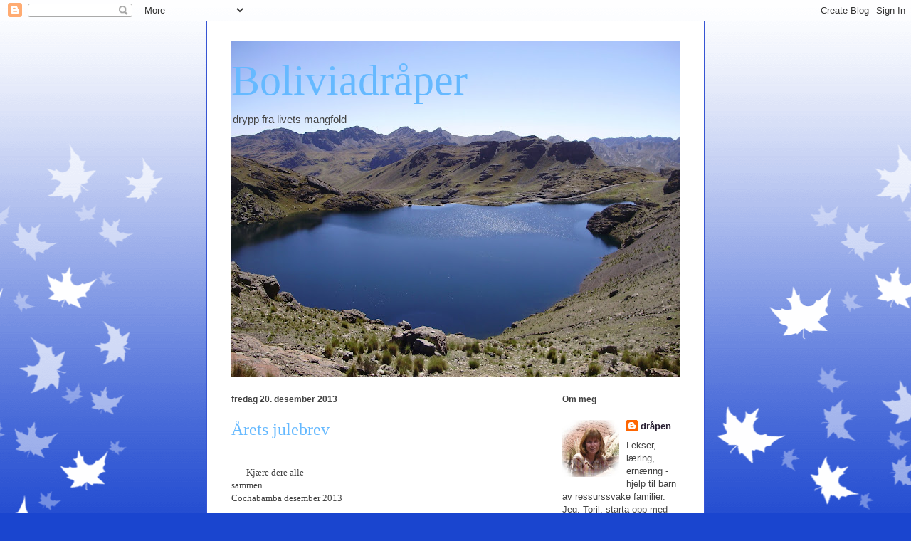

--- FILE ---
content_type: text/html; charset=UTF-8
request_url: https://boliviadraaper.blogspot.com/2013/12/arets-julebrev.html
body_size: 13913
content:
<!DOCTYPE html>
<html class='v2' dir='ltr' lang='no'>
<head>
<link href='https://www.blogger.com/static/v1/widgets/335934321-css_bundle_v2.css' rel='stylesheet' type='text/css'/>
<meta content='width=1100' name='viewport'/>
<meta content='text/html; charset=UTF-8' http-equiv='Content-Type'/>
<meta content='blogger' name='generator'/>
<link href='https://boliviadraaper.blogspot.com/favicon.ico' rel='icon' type='image/x-icon'/>
<link href='http://boliviadraaper.blogspot.com/2013/12/arets-julebrev.html' rel='canonical'/>
<link rel="alternate" type="application/atom+xml" title="Boliviadråper - Atom" href="https://boliviadraaper.blogspot.com/feeds/posts/default" />
<link rel="alternate" type="application/rss+xml" title="Boliviadråper - RSS" href="https://boliviadraaper.blogspot.com/feeds/posts/default?alt=rss" />
<link rel="service.post" type="application/atom+xml" title="Boliviadråper - Atom" href="https://www.blogger.com/feeds/6940881185066650010/posts/default" />

<link rel="alternate" type="application/atom+xml" title="Boliviadråper - Atom" href="https://boliviadraaper.blogspot.com/feeds/7431592820985229772/comments/default" />
<!--Can't find substitution for tag [blog.ieCssRetrofitLinks]-->
<meta content='http://boliviadraaper.blogspot.com/2013/12/arets-julebrev.html' property='og:url'/>
<meta content='Årets julebrev' property='og:title'/>
<meta content='         Kjære dere alle sammen                                                                                                             ...' property='og:description'/>
<title>Boliviadråper: Årets julebrev</title>
<style id='page-skin-1' type='text/css'><!--
/*
-----------------------------------------------
Blogger Template Style
Name:     Ethereal
Designer: Jason Morrow
URL:      jasonmorrow.etsy.com
----------------------------------------------- */
/* Content
----------------------------------------------- */
body {
font: normal normal 13px Arial, Tahoma, Helvetica, FreeSans, sans-serif;
color: #434343;
background: #1a45cf none repeat-x scroll top left;
}
html body .content-outer {
min-width: 0;
max-width: 100%;
width: 100%;
}
a:link {
text-decoration: none;
color: #2a2134;
}
a:visited {
text-decoration: none;
color: #6d7a36;
}
a:hover {
text-decoration: underline;
color: #b4882d;
}
.main-inner {
padding-top: 15px;
}
.body-fauxcolumn-outer {
background: transparent url(//themes.googleusercontent.com/image?id=0BwVBOzw_-hbMNzE5NTg3YzUtMGU0Mi00OWQ3LTg2NjUtODk1OGVlMjg1YjZj) repeat-x scroll top center;
}
.content-fauxcolumns .fauxcolumn-inner {
background: #ffffff none repeat-x scroll top left;
border-left: 1px solid #3654d3;
border-right: 1px solid #3654d3;
}
/* Flexible Background
----------------------------------------------- */
.content-fauxcolumn-outer .fauxborder-left {
width: 100%;
padding-left: 0;
margin-left: -0;
background-color: transparent;
background-image: none;
background-repeat: no-repeat;
background-position: left top;
}
.content-fauxcolumn-outer .fauxborder-right {
margin-right: -0;
width: 0;
background-color: transparent;
background-image: none;
background-repeat: no-repeat;
background-position: right top;
}
/* Columns
----------------------------------------------- */
.content-inner {
padding: 0;
}
/* Header
----------------------------------------------- */
.header-inner {
padding: 27px 0 3px;
}
.header-inner .section {
margin: 0 35px;
}
.Header h1 {
font: normal normal 60px Times, 'Times New Roman', FreeSerif, serif;
color: #65b9ff;
}
.Header h1 a {
color: #65b9ff;
}
.Header .description {
font-size: 115%;
color: #434343;
}
.header-inner .Header .titlewrapper,
.header-inner .Header .descriptionwrapper {
padding-left: 0;
padding-right: 0;
margin-bottom: 0;
}
/* Tabs
----------------------------------------------- */
.tabs-outer {
position: relative;
background: transparent;
}
.tabs-cap-top, .tabs-cap-bottom {
position: absolute;
width: 100%;
}
.tabs-cap-bottom {
bottom: 0;
}
.tabs-inner {
padding: 0;
}
.tabs-inner .section {
margin: 0 35px;
}
*+html body .tabs-inner .widget li {
padding: 1px;
}
.PageList {
border-bottom: 1px solid #757beb;
}
.tabs-inner .widget li.selected a,
.tabs-inner .widget li a:hover {
position: relative;
-moz-border-radius-topleft: 5px;
-moz-border-radius-topright: 5px;
-webkit-border-top-left-radius: 5px;
-webkit-border-top-right-radius: 5px;
-goog-ms-border-top-left-radius: 5px;
-goog-ms-border-top-right-radius: 5px;
border-top-left-radius: 5px;
border-top-right-radius: 5px;
background: #757beb none ;
color: #2a2134;
}
.tabs-inner .widget li a {
display: inline-block;
margin: 0;
margin-right: 1px;
padding: .65em 1.5em;
font: normal normal 12px Arial, Tahoma, Helvetica, FreeSans, sans-serif;
color: #2a2134;
background-color: #acafff;
-moz-border-radius-topleft: 5px;
-moz-border-radius-topright: 5px;
-webkit-border-top-left-radius: 5px;
-webkit-border-top-right-radius: 5px;
-goog-ms-border-top-left-radius: 5px;
-goog-ms-border-top-right-radius: 5px;
border-top-left-radius: 5px;
border-top-right-radius: 5px;
}
/* Headings
----------------------------------------------- */
h2 {
font: normal bold 12px Verdana, Geneva, sans-serif;
color: #434343;
}
/* Widgets
----------------------------------------------- */
.main-inner .column-left-inner {
padding: 0 0 0 20px;
}
.main-inner .column-left-inner .section {
margin-right: 0;
}
.main-inner .column-right-inner {
padding: 0 20px 0 0;
}
.main-inner .column-right-inner .section {
margin-left: 0;
}
.main-inner .section {
padding: 0;
}
.main-inner .widget {
padding: 0 0 15px;
margin: 20px 0;
border-bottom: 1px solid #f4f4f4;
}
.main-inner .widget h2 {
margin: 0;
padding: .6em 0 .5em;
}
.footer-inner .widget h2 {
padding: 0 0 .4em;
}
.main-inner .widget h2 + div, .footer-inner .widget h2 + div {
padding-top: 15px;
}
.main-inner .widget .widget-content {
margin: 0;
padding: 15px 0 0;
}
.main-inner .widget ul, .main-inner .widget #ArchiveList ul.flat {
margin: -15px -15px -15px;
padding: 0;
list-style: none;
}
.main-inner .sidebar .widget h2 {
border-bottom: 1px solid transparent;
}
.main-inner .widget #ArchiveList {
margin: -15px 0 0;
}
.main-inner .widget ul li, .main-inner .widget #ArchiveList ul.flat li {
padding: .5em 15px;
text-indent: 0;
}
.main-inner .widget #ArchiveList ul li {
padding-top: .25em;
padding-bottom: .25em;
}
.main-inner .widget ul li:first-child, .main-inner .widget #ArchiveList ul.flat li:first-child {
border-top: none;
}
.main-inner .widget ul li:last-child, .main-inner .widget #ArchiveList ul.flat li:last-child {
border-bottom: none;
}
.main-inner .widget .post-body ul {
padding: 0 2.5em;
margin: .5em 0;
list-style: disc;
}
.main-inner .widget .post-body ul li {
padding: 0.25em 0;
margin-bottom: .25em;
color: #434343;
border: none;
}
.footer-inner .widget ul {
padding: 0;
list-style: none;
}
.widget .zippy {
color: #434343;
}
/* Posts
----------------------------------------------- */
.main.section {
margin: 0 20px;
}
body .main-inner .Blog {
padding: 0;
background-color: transparent;
border: none;
}
.main-inner .widget h2.date-header {
border-bottom: 1px solid transparent;
}
.date-outer {
position: relative;
margin: 15px 0 20px;
}
.date-outer:first-child {
margin-top: 0;
}
.date-posts {
clear: both;
}
.post-outer, .inline-ad {
border-bottom: 1px solid #f4f4f4;
padding: 30px 0;
}
.post-outer {
padding-bottom: 10px;
}
.post-outer:first-child {
padding-top: 0;
border-top: none;
}
.post-outer:last-child, .inline-ad:last-child {
border-bottom: none;
}
.post-body img {
padding: 8px;
}
h3.post-title, h4 {
font: normal normal 24px Times, Times New Roman, serif;
color: #65b9ff;
}
h3.post-title a {
font: normal normal 24px Times, Times New Roman, serif;
color: #65b9ff;
text-decoration: none;
}
h3.post-title a:hover {
color: #b4882d;
text-decoration: underline;
}
.post-header {
margin: 0 0 1.5em;
}
.post-body {
line-height: 1.4;
}
.post-footer {
margin: 1.5em 0 0;
}
#blog-pager {
padding: 15px;
}
.blog-feeds, .post-feeds {
margin: 1em 0;
text-align: center;
}
.post-outer .comments {
margin-top: 2em;
}
/* Comments
----------------------------------------------- */
.comments .comments-content .icon.blog-author {
background-repeat: no-repeat;
background-image: url([data-uri]);
}
.comments .comments-content .loadmore a {
background: #ffffff none repeat-x scroll top left;
}
.comments .comments-content .loadmore a {
border-top: 1px solid transparent;
border-bottom: 1px solid transparent;
}
.comments .comment-thread.inline-thread {
background: #ffffff none repeat-x scroll top left;
}
.comments .continue {
border-top: 2px solid transparent;
}
/* Footer
----------------------------------------------- */
.footer-inner {
padding: 30px 0;
overflow: hidden;
}
/* Mobile
----------------------------------------------- */
body.mobile  {
background-size: auto
}
.mobile .body-fauxcolumn-outer {
background: ;
}
.mobile .content-fauxcolumns .fauxcolumn-inner {
opacity: 0.75;
}
.mobile .content-fauxcolumn-outer .fauxborder-right {
margin-right: 0;
}
.mobile-link-button {
background-color: #757beb;
}
.mobile-link-button a:link, .mobile-link-button a:visited {
color: #2a2134;
}
.mobile-index-contents {
color: #444444;
}
.mobile .body-fauxcolumn-outer {
background-size: 100% auto;
}
.mobile .mobile-date-outer {
border-bottom: transparent;
}
.mobile .PageList {
border-bottom: none;
}
.mobile .tabs-inner .section {
margin: 0;
}
.mobile .tabs-inner .PageList .widget-content {
background: #757beb none;
color: #2a2134;
}
.mobile .tabs-inner .PageList .widget-content .pagelist-arrow {
border-left: 1px solid #2a2134;
}
.mobile .footer-inner {
overflow: visible;
}
body.mobile .AdSense {
margin: 0 -10px;
}

--></style>
<style id='template-skin-1' type='text/css'><!--
body {
min-width: 700px;
}
.content-outer, .content-fauxcolumn-outer, .region-inner {
min-width: 700px;
max-width: 700px;
_width: 700px;
}
.main-inner .columns {
padding-left: 0px;
padding-right: 200px;
}
.main-inner .fauxcolumn-center-outer {
left: 0px;
right: 200px;
/* IE6 does not respect left and right together */
_width: expression(this.parentNode.offsetWidth -
parseInt("0px") -
parseInt("200px") + 'px');
}
.main-inner .fauxcolumn-left-outer {
width: 0px;
}
.main-inner .fauxcolumn-right-outer {
width: 200px;
}
.main-inner .column-left-outer {
width: 0px;
right: 100%;
margin-left: -0px;
}
.main-inner .column-right-outer {
width: 200px;
margin-right: -200px;
}
#layout {
min-width: 0;
}
#layout .content-outer {
min-width: 0;
width: 800px;
}
#layout .region-inner {
min-width: 0;
width: auto;
}
body#layout div.add_widget {
padding: 8px;
}
body#layout div.add_widget a {
margin-left: 32px;
}
--></style>
<link href='https://www.blogger.com/dyn-css/authorization.css?targetBlogID=6940881185066650010&amp;zx=0d6183b4-fe29-436d-be34-ade72153c46f' media='none' onload='if(media!=&#39;all&#39;)media=&#39;all&#39;' rel='stylesheet'/><noscript><link href='https://www.blogger.com/dyn-css/authorization.css?targetBlogID=6940881185066650010&amp;zx=0d6183b4-fe29-436d-be34-ade72153c46f' rel='stylesheet'/></noscript>
<meta name='google-adsense-platform-account' content='ca-host-pub-1556223355139109'/>
<meta name='google-adsense-platform-domain' content='blogspot.com'/>

</head>
<body class='loading variant-leaves1'>
<div class='navbar section' id='navbar' name='Navbar'><div class='widget Navbar' data-version='1' id='Navbar1'><script type="text/javascript">
    function setAttributeOnload(object, attribute, val) {
      if(window.addEventListener) {
        window.addEventListener('load',
          function(){ object[attribute] = val; }, false);
      } else {
        window.attachEvent('onload', function(){ object[attribute] = val; });
      }
    }
  </script>
<div id="navbar-iframe-container"></div>
<script type="text/javascript" src="https://apis.google.com/js/platform.js"></script>
<script type="text/javascript">
      gapi.load("gapi.iframes:gapi.iframes.style.bubble", function() {
        if (gapi.iframes && gapi.iframes.getContext) {
          gapi.iframes.getContext().openChild({
              url: 'https://www.blogger.com/navbar/6940881185066650010?po\x3d7431592820985229772\x26origin\x3dhttps://boliviadraaper.blogspot.com',
              where: document.getElementById("navbar-iframe-container"),
              id: "navbar-iframe"
          });
        }
      });
    </script><script type="text/javascript">
(function() {
var script = document.createElement('script');
script.type = 'text/javascript';
script.src = '//pagead2.googlesyndication.com/pagead/js/google_top_exp.js';
var head = document.getElementsByTagName('head')[0];
if (head) {
head.appendChild(script);
}})();
</script>
</div></div>
<div class='body-fauxcolumns'>
<div class='fauxcolumn-outer body-fauxcolumn-outer'>
<div class='cap-top'>
<div class='cap-left'></div>
<div class='cap-right'></div>
</div>
<div class='fauxborder-left'>
<div class='fauxborder-right'></div>
<div class='fauxcolumn-inner'>
</div>
</div>
<div class='cap-bottom'>
<div class='cap-left'></div>
<div class='cap-right'></div>
</div>
</div>
</div>
<div class='content'>
<div class='content-fauxcolumns'>
<div class='fauxcolumn-outer content-fauxcolumn-outer'>
<div class='cap-top'>
<div class='cap-left'></div>
<div class='cap-right'></div>
</div>
<div class='fauxborder-left'>
<div class='fauxborder-right'></div>
<div class='fauxcolumn-inner'>
</div>
</div>
<div class='cap-bottom'>
<div class='cap-left'></div>
<div class='cap-right'></div>
</div>
</div>
</div>
<div class='content-outer'>
<div class='content-cap-top cap-top'>
<div class='cap-left'></div>
<div class='cap-right'></div>
</div>
<div class='fauxborder-left content-fauxborder-left'>
<div class='fauxborder-right content-fauxborder-right'></div>
<div class='content-inner'>
<header>
<div class='header-outer'>
<div class='header-cap-top cap-top'>
<div class='cap-left'></div>
<div class='cap-right'></div>
</div>
<div class='fauxborder-left header-fauxborder-left'>
<div class='fauxborder-right header-fauxborder-right'></div>
<div class='region-inner header-inner'>
<div class='header section' id='header' name='Overskrift'><div class='widget Header' data-version='1' id='Header1'>
<div id='header-inner' style='background-image: url("https://blogger.googleusercontent.com/img/b/R29vZ2xl/AVvXsEgh-DoCJsaieuEQ11DevqYaTOV7Dhj6iOuBlFK_-uXklPkBnoPJSGWhihFmNgViCTiQmsCGrySJGzjFBSFS6WOUhaIoLfBMOPNGxxkQ031kiFkDv1silzYIhfaKgjpUUNINbKcqxfj_qhU/s630/P4100001.JPG"); background-position: left; width: 630px; min-height: 472px; _height: 472px; background-repeat: no-repeat; '>
<div class='titlewrapper' style='background: transparent'>
<h1 class='title' style='background: transparent; border-width: 0px'>
<a href='https://boliviadraaper.blogspot.com/'>
Boliviadråper
</a>
</h1>
</div>
<div class='descriptionwrapper'>
<p class='description'><span>drypp fra livets mangfold</span></p>
</div>
</div>
</div></div>
</div>
</div>
<div class='header-cap-bottom cap-bottom'>
<div class='cap-left'></div>
<div class='cap-right'></div>
</div>
</div>
</header>
<div class='tabs-outer'>
<div class='tabs-cap-top cap-top'>
<div class='cap-left'></div>
<div class='cap-right'></div>
</div>
<div class='fauxborder-left tabs-fauxborder-left'>
<div class='fauxborder-right tabs-fauxborder-right'></div>
<div class='region-inner tabs-inner'>
<div class='tabs no-items section' id='crosscol' name='Krysskolonne'></div>
<div class='tabs no-items section' id='crosscol-overflow' name='Cross-Column 2'></div>
</div>
</div>
<div class='tabs-cap-bottom cap-bottom'>
<div class='cap-left'></div>
<div class='cap-right'></div>
</div>
</div>
<div class='main-outer'>
<div class='main-cap-top cap-top'>
<div class='cap-left'></div>
<div class='cap-right'></div>
</div>
<div class='fauxborder-left main-fauxborder-left'>
<div class='fauxborder-right main-fauxborder-right'></div>
<div class='region-inner main-inner'>
<div class='columns fauxcolumns'>
<div class='fauxcolumn-outer fauxcolumn-center-outer'>
<div class='cap-top'>
<div class='cap-left'></div>
<div class='cap-right'></div>
</div>
<div class='fauxborder-left'>
<div class='fauxborder-right'></div>
<div class='fauxcolumn-inner'>
</div>
</div>
<div class='cap-bottom'>
<div class='cap-left'></div>
<div class='cap-right'></div>
</div>
</div>
<div class='fauxcolumn-outer fauxcolumn-left-outer'>
<div class='cap-top'>
<div class='cap-left'></div>
<div class='cap-right'></div>
</div>
<div class='fauxborder-left'>
<div class='fauxborder-right'></div>
<div class='fauxcolumn-inner'>
</div>
</div>
<div class='cap-bottom'>
<div class='cap-left'></div>
<div class='cap-right'></div>
</div>
</div>
<div class='fauxcolumn-outer fauxcolumn-right-outer'>
<div class='cap-top'>
<div class='cap-left'></div>
<div class='cap-right'></div>
</div>
<div class='fauxborder-left'>
<div class='fauxborder-right'></div>
<div class='fauxcolumn-inner'>
</div>
</div>
<div class='cap-bottom'>
<div class='cap-left'></div>
<div class='cap-right'></div>
</div>
</div>
<!-- corrects IE6 width calculation -->
<div class='columns-inner'>
<div class='column-center-outer'>
<div class='column-center-inner'>
<div class='main section' id='main' name='Hoveddel'><div class='widget Blog' data-version='1' id='Blog1'>
<div class='blog-posts hfeed'>

          <div class="date-outer">
        
<h2 class='date-header'><span>fredag 20. desember 2013</span></h2>

          <div class="date-posts">
        
<div class='post-outer'>
<div class='post hentry uncustomized-post-template' itemprop='blogPost' itemscope='itemscope' itemtype='http://schema.org/BlogPosting'>
<meta content='6940881185066650010' itemprop='blogId'/>
<meta content='7431592820985229772' itemprop='postId'/>
<a name='7431592820985229772'></a>
<h3 class='post-title entry-title' itemprop='name'>
Årets julebrev
</h3>
<div class='post-header'>
<div class='post-header-line-1'></div>
</div>
<div class='post-body entry-content' id='post-body-7431592820985229772' itemprop='description articleBody'>
<br />
<div class="MsoNormal" style="margin: 0cm 0cm 10pt;">
<span lang="NO-BOK" style="mso-ansi-language: NO-BOK;"><span style="font-family: Calibri;"><span style="mso-tab-count: 6;">&nbsp;&nbsp;&nbsp;&nbsp;&nbsp;&nbsp;&nbsp;Kjære dere alle sammen&nbsp;&nbsp;&nbsp;&nbsp;&nbsp;&nbsp;&nbsp;&nbsp;&nbsp;&nbsp;&nbsp;&nbsp;&nbsp;&nbsp;&nbsp;&nbsp;&nbsp;&nbsp;&nbsp;&nbsp;&nbsp;&nbsp;&nbsp;&nbsp;&nbsp;&nbsp;&nbsp;&nbsp;&nbsp;&nbsp;&nbsp;&nbsp;&nbsp;&nbsp;&nbsp;&nbsp;&nbsp;&nbsp;&nbsp;&nbsp;&nbsp;&nbsp;&nbsp;&nbsp;&nbsp;&nbsp;&nbsp;&nbsp;&nbsp;&nbsp;&nbsp;&nbsp;&nbsp;&nbsp;&nbsp;&nbsp;&nbsp;&nbsp;&nbsp;&nbsp;&nbsp;&nbsp;&nbsp;&nbsp;&nbsp;&nbsp;&nbsp;&nbsp;&nbsp;&nbsp;&nbsp;&nbsp;&nbsp;&nbsp;&nbsp;&nbsp;&nbsp;&nbsp;&nbsp;&nbsp;&nbsp;&nbsp;&nbsp;&nbsp;&nbsp;&nbsp;&nbsp;</span><span style="mso-tab-count: 2;">&nbsp;&nbsp;&nbsp;&nbsp;&nbsp;&nbsp;&nbsp;&nbsp;&nbsp;&nbsp;&nbsp;&nbsp;&nbsp;&nbsp;&nbsp;&nbsp;&nbsp;&nbsp;&nbsp;&nbsp;&nbsp;&nbsp;&nbsp;&nbsp;&nbsp;&nbsp;&nbsp;&nbsp;&nbsp;&nbsp; </span>Cochabamba
desember 2013<o:p></o:p></span></span></div>
<br />
<div class="MsoNormal" style="margin: 0cm 0cm 10pt;">
<v:shapetype coordsize="21600,21600" filled="f" id="_x0000_t75" o:preferrelative="t" o:spt="75" path="m@4@5l@4@11@9@11@9@5xe" stroked="f"><span style="font-family: Calibri;">
 </span><v:stroke joinstyle="miter"><span style="font-family: Calibri;">
 </span><v:formulas><span style="font-family: Calibri;">
  </span><v:f eqn="if lineDrawn pixelLineWidth 0"><span style="font-family: Calibri;">
  </span><v:f eqn="sum @0 1 0"><span style="font-family: Calibri;">
  </span><v:f eqn="sum 0 0 @1"><span style="font-family: Calibri;">
  </span><v:f eqn="prod @2 1 2"><span style="font-family: Calibri;">
  </span><v:f eqn="prod @3 21600 pixelWidth"><span style="font-family: Calibri;">
  </span><v:f eqn="prod @3 21600 pixelHeight"><span style="font-family: Calibri;">
  </span><v:f eqn="sum @0 0 1"><span style="font-family: Calibri;">
  </span><v:f eqn="prod @6 1 2"><span style="font-family: Calibri;">
  </span><v:f eqn="prod @7 21600 pixelWidth"><span style="font-family: Calibri;">
  </span><v:f eqn="sum @8 21600 0"><span style="font-family: Calibri;">
  </span><v:f eqn="prod @7 21600 pixelHeight"><span style="font-family: Calibri;">
  <v:f eqn="sum @10 21600 0">
 </v:f>
 </span><v:path gradientshapeok="t" o:connecttype="rect" o:extrusionok="f"><span style="font-family: Calibri;">
</span></v:path></v:f></v:f></v:f></v:f></v:f></v:f></v:f></v:f></v:f></v:f></v:f></v:formulas></v:stroke></v:shapetype><span lang="NO-BOK" style="mso-ansi-language: NO-BOK;"><span style="font-family: Calibri;">Llueve en
la llajta &#8211; det regner i hjembyen for tida. Men litt tidligere i desember var
det uutholdelig varmt, det er stor forskjell på denne tida av året om det er
regnvær eller klarvær og sol hele dagen.<o:p></o:p></span></span></div>
<br />
<div class="MsoNormal" style="margin: 0cm 0cm 10pt;">
<span lang="NO-BOK" style="mso-ansi-language: NO-BOK;"><span style="font-family: Calibri;">Slik har
foreldrene oppsummert året:<o:p></o:p></span></span></div>
<br />
<div class="MsoNormal" style="margin: 0cm 0cm 10pt;">
<b style="mso-bidi-font-weight: normal;"><span lang="NO-BOK" style="mso-ansi-language: NO-BOK;"><span style="font-family: Calibri;">FORELDREMØTE 31 OKTOBER 2013<o:p></o:p></span></span></b></div>
<br />
<div class="MsoNormal" style="margin: 0cm 0cm 10pt;">
<b style="mso-bidi-font-weight: normal;"><span lang="NO-BOK" style="mso-ansi-language: NO-BOK;"><span style="font-family: Calibri;">TEMA: EVALUERING AV ÅRET.<o:p></o:p></span></span></b></div>
<br />
<div class="MsoNormal" style="margin: 0cm 0cm 10pt;">
<span lang="NO-BOK" style="mso-ansi-language: NO-BOK;"><span style="font-family: Calibri;">1.-<span style="mso-tab-count: 1;">&nbsp;&nbsp;&nbsp;&nbsp;&nbsp;&nbsp;&nbsp;&nbsp;&nbsp; </span><strong>Evaluering av elevene gjennom året,
forbedringer eller stagnasjon. <o:p></o:p></strong></span></span></div>
<br />
<div class="MsoNormal" style="margin: 0cm 0cm 10pt;">
<span lang="NO-BOK" style="mso-ansi-language: NO-BOK;"><span style="font-family: Calibri;">POSITIVT:
Vi ser forbedringer <span style="mso-spacerun: yes;">&nbsp;</span>hos elevene både på
skolearbeidet og personlig, at de modnes og utvikler seg. Vi er fornøyde og
takknemlige med den undervisninga dere gjør her. Lærerne<span style="mso-spacerun: yes;">&nbsp; </span>hjelper elevene bedre enn det vi klarer, med
leksene og med det de strever med.<o:p></o:p></span></span></div>
<br />
<div class="MsoNormal" style="margin: 0cm 0cm 10pt;">
<span lang="NO-BOK" style="mso-ansi-language: NO-BOK;"><span style="font-family: Calibri;">NEGATIVT:
<span style="mso-spacerun: yes;">&nbsp;</span>Det er liten tid, vi ønsker at dere
utvider åpningstida.<o:p></o:p></span></span></div>
<br />
<div class="MsoNormal" style="margin: 0cm 0cm 10pt;">
<span lang="NO-BOK" style="mso-ansi-language: NO-BOK;"><span style="font-family: Calibri;">2.- <span style="mso-tab-count: 1;">&nbsp;&nbsp;&nbsp;&nbsp;&nbsp;&nbsp;&nbsp;&nbsp; </span><b style="mso-bidi-font-weight: normal;">Hva
med modning, oppførsel og<span style="mso-spacerun: yes;">&nbsp; </span>holdninger?<o:p></o:p></b></span></span></div>
<br />
<div class="MsoNormal" style="margin: 0cm 0cm 10pt;">
<span lang="NO-BOK" style="mso-ansi-language: NO-BOK;"><span style="font-family: Calibri;">Positivt:
Vi ser at barna våre er blitt mer ansvarlige. Ja, de deler og setter mer pris
på foreldrene.<o:p></o:p></span></span></div>
<br />
<div class="MsoNormal" style="margin: 0cm 0cm 10pt;">
<span lang="NO-BOK" style="mso-ansi-language: NO-BOK;"><span style="font-family: Calibri;">Negativt:
Noen ganger blir de(elevene) stae og vil ikke jobbe.<o:p></o:p></span></span></div>
<br />
<div class="MsoNormal" style="margin: 0cm 0cm 10pt;">
<span lang="NO-BOK" style="mso-ansi-language: NO-BOK;"><span style="font-family: Calibri;">3.- <span style="mso-tab-count: 1;">&nbsp;&nbsp;&nbsp;&nbsp;&nbsp;&nbsp;&nbsp;&nbsp; </span><b style="mso-bidi-font-weight: normal;">Kosthold
og ernæring for elevene?</b><o:p></o:p></span></span></div>
<br />
<div class="MsoNormal" style="margin: 0cm 0cm 10pt;">
<span lang="NO-BOK" style="mso-ansi-language: NO-BOK;"><span style="font-family: Calibri;">Positivt:
Kostholdet er veldig bra, det er variasjon og ernæringsrikt<o:p></o:p></span></span></div>
<br />
<div class="MsoNormal" style="margin: 0cm 0cm 10pt;">
<span lang="NO-BOK" style="mso-ansi-language: NO-BOK;"><span style="font-family: Calibri;">Kanskje
elevene kan være med på å forberede måltidene av og til slik at de kan lære. <o:p></o:p></span></span></div>
<br />
<div class="MsoNormal" style="margin: 0cm 0cm 10pt;">
<span lang="NO-BOK" style="mso-ansi-language: NO-BOK;"><span style="font-family: Calibri;">4.-<span style="mso-tab-count: 1;">&nbsp;&nbsp;&nbsp;&nbsp;&nbsp;&nbsp;&nbsp;&nbsp;&nbsp; </span><b style="mso-bidi-font-weight: normal;">Arbeid
med foreldrene, møter, dugnad, samtale med lærer o.l. hjelper det oss og
hvordan?</b><u> <o:p></o:p></u></span></span></div>
<br />
<div class="MsoNormal" style="margin: 0cm 0cm 10pt;">
<span lang="NO-BOK" style="mso-ansi-language: NO-BOK;"><span style="font-family: Calibri;">Det
hjelper oss med at vi ikke er aleine med barna våre,<span style="mso-spacerun: yes;">&nbsp; </span>lærerne forteller oss og viser oss hvordan vi
kan hjelpe barna våre hjemme. Det hjelper oss til å bli mer ansvarlige overfor
barna våre og vi blir kjent med andre familier. <span style="mso-spacerun: yes;">&nbsp;</span><o:p></o:p></span></span></div>
<br />
<div class="MsoNormal" style="margin: 0cm 0cm 10pt;">
<span lang="NO-BOK" style="mso-ansi-language: NO-BOK;"><span style="font-family: Calibri;">5.- <span style="mso-tab-count: 1;">&nbsp;&nbsp;&nbsp;&nbsp;&nbsp;&nbsp;&nbsp;&nbsp; </span><b style="mso-bidi-font-weight: normal;">Ekskursjonen
med hele familien var</b>:<b style="mso-bidi-font-weight: normal;"><o:p></o:p></b></span></span></div>
<br />
<div class="MsoNormal" style="margin: 0cm 0cm 10pt;">
<span lang="NO-BOK" style="mso-ansi-language: NO-BOK;"><span style="font-family: Calibri;">Positivt?
Ja, positiv, fordi vi ble en erfaring rikere i samspill med barna våre. Fordi
vi fikk en mulighet til å være sammen med barna våre på en måte som vi nesten
aldri gjør, og med de andre familiene, det var en fin dag med mye moro. Dette
ønsker vi å gjøre mer av.<o:p></o:p></span></span></div>
<br />
<div class="MsoNormal" style="margin: 0cm 0cm 10pt;">
<span lang="NO-BOK" style="mso-ansi-language: NO-BOK;"><o:p><span style="font-family: Calibri;">&nbsp;</span></o:p></span><span lang="NO-BOK" style="mso-ansi-language: NO-BOK;"><span style="font-family: Calibri;">6,-<span style="mso-tab-count: 1;">&nbsp;&nbsp;&nbsp;&nbsp;&nbsp;&nbsp;&nbsp;&nbsp;&nbsp; </span><b style="mso-bidi-font-weight: normal;">Forslag
til forbedringer til neste år.<o:p></o:p></b></span></span></div>
<br />
<div class="MsoListParagraphCxSpFirst" style="margin: 0cm 0cm 0pt 36pt; mso-list: l0 level1 lfo1; text-indent: -18pt;">
<!--[if !supportLists]--><span lang="NO-BOK" style="mso-ansi-language: NO-BOK; mso-ascii-font-family: Calibri; mso-bidi-font-family: Calibri; mso-fareast-font-family: Calibri; mso-hansi-font-family: Calibri;"><span style="mso-list: Ignore;"><span style="font-family: Calibri;">-</span><span style="font-size-adjust: none; font-stretch: normal; font: 7pt/normal &quot;Times New Roman&quot;;">&nbsp;&nbsp;&nbsp;&nbsp;&nbsp;&nbsp;&nbsp;&nbsp;&nbsp;
</span></span></span><!--[endif]--><span lang="NO-BOK" style="mso-ansi-language: NO-BOK;"><span style="font-family: Calibri;">At
vi kan ha flere eksursjoner mellom foreldre og barn<o:p></o:p></span></span></div>
<br />
<div class="MsoListParagraphCxSpMiddle" style="margin: 0cm 0cm 0pt 36pt; mso-list: l0 level1 lfo1; text-indent: -18pt;">
<!--[if !supportLists]--><span lang="NO-BOK" style="mso-ansi-language: NO-BOK; mso-ascii-font-family: Calibri; mso-bidi-font-family: Calibri; mso-fareast-font-family: Calibri; mso-hansi-font-family: Calibri;"><span style="mso-list: Ignore;"><span style="font-family: Calibri;">-</span><span style="font-size-adjust: none; font-stretch: normal; font: 7pt/normal &quot;Times New Roman&quot;;">&nbsp;&nbsp;&nbsp;&nbsp;&nbsp;&nbsp;&nbsp;&nbsp;&nbsp;
</span></span></span><!--[endif]--><span lang="NO-BOK" style="mso-ansi-language: NO-BOK;"><span style="font-family: Calibri;">At
vi kan ha flere møter/samtaler om ungdomstida, hva skjer med ungdommen<o:p></o:p></span></span></div>
<br />
<div class="MsoListParagraphCxSpMiddle" style="margin: 0cm 0cm 0pt 36pt; mso-list: l0 level1 lfo1; text-indent: -18pt;">
<!--[if !supportLists]--><span lang="NO-BOK" style="mso-ansi-language: NO-BOK; mso-ascii-font-family: Calibri; mso-bidi-font-family: Calibri; mso-fareast-font-family: Calibri; mso-hansi-font-family: Calibri;"><span style="mso-list: Ignore;"><span style="font-family: Calibri;">-</span><span style="font-size-adjust: none; font-stretch: normal; font: 7pt/normal &quot;Times New Roman&quot;;">&nbsp;&nbsp;&nbsp;&nbsp;&nbsp;&nbsp;&nbsp;&nbsp;&nbsp;
</span></span></span><!--[endif]--><span lang="NO-BOK" style="mso-ansi-language: NO-BOK;"><span style="font-family: Calibri;">Vi
ønsker at dere utvider til fem dager i uka, for det kan vi betale mer.<o:p></o:p></span></span></div>
<br />
<div class="MsoListParagraphCxSpMiddle" style="margin: 0cm 0cm 0pt 36pt; mso-list: l0 level1 lfo1; text-indent: -18pt;">
<!--[if !supportLists]--><span lang="NO-BOK" style="mso-ansi-language: NO-BOK; mso-ascii-font-family: Calibri; mso-bidi-font-family: Calibri; mso-fareast-font-family: Calibri; mso-hansi-font-family: Calibri;"><span style="mso-list: Ignore;"><span style="font-family: Calibri;">-</span><span style="font-size-adjust: none; font-stretch: normal; font: 7pt/normal &quot;Times New Roman&quot;;">&nbsp;&nbsp;&nbsp;&nbsp;&nbsp;&nbsp;&nbsp;&nbsp;&nbsp;
</span></span></span><!--[endif]--><span lang="NO-BOK" style="mso-ansi-language: NO-BOK;"><span style="font-family: Calibri;">At
elevene kan ha flere samtaler om temaer<o:p></o:p></span></span></div>
<br />
<div class="MsoListParagraphCxSpMiddle" style="margin: 0cm 0cm 0pt 36pt; mso-list: l0 level1 lfo1; text-indent: -18pt;">
<!--[if !supportLists]--><span lang="NO-BOK" style="mso-ansi-language: NO-BOK; mso-ascii-font-family: Calibri; mso-bidi-font-family: Calibri; mso-fareast-font-family: Calibri; mso-hansi-font-family: Calibri;"><span style="mso-list: Ignore;"><span style="font-family: Calibri;">-</span><span style="font-size-adjust: none; font-stretch: normal; font: 7pt/normal &quot;Times New Roman&quot;;">&nbsp;&nbsp;&nbsp;&nbsp;&nbsp;&nbsp;&nbsp;&nbsp;&nbsp;
</span></span></span><!--[endif]--><span lang="NO-BOK" style="mso-ansi-language: NO-BOK;"><span style="font-family: Calibri;">Vi
ønsker et bibliotek med pc og bøker der barna kan vekke interesser for
framtida.<o:p></o:p></span></span></div>
<br />
<div class="MsoListParagraphCxSpMiddle" style="margin: 0cm 0cm 0pt 36pt; mso-list: l0 level1 lfo1; text-indent: -18pt;">
<!--[if !supportLists]--><span lang="NO-BOK" style="mso-ansi-language: NO-BOK; mso-ascii-font-family: Calibri; mso-bidi-font-family: Calibri; mso-fareast-font-family: Calibri; mso-hansi-font-family: Calibri;"><span style="mso-list: Ignore;"><span style="font-family: Calibri;">-</span><span style="font-size-adjust: none; font-stretch: normal; font: 7pt/normal &quot;Times New Roman&quot;;">&nbsp;&nbsp;&nbsp;&nbsp;&nbsp;&nbsp;&nbsp;&nbsp;&nbsp;
</span></span></span><!--[endif]--><span lang="NO-BOK" style="mso-ansi-language: NO-BOK;"><span style="font-family: Calibri;">De
foreldrene som ikke møter opp på arrangement for foreldre kan betale en mulkt
som kan brukes til å kjøpe bøker<o:p></o:p></span></span></div>
<br />
<div class="MsoListParagraphCxSpMiddle" style="margin: 0cm 0cm 0pt 36pt; mso-list: l0 level1 lfo1; text-indent: -18pt;">
<!--[if !supportLists]--><span lang="NO-BOK" style="mso-ansi-language: NO-BOK; mso-ascii-font-family: Calibri; mso-bidi-font-family: Calibri; mso-fareast-font-family: Calibri; mso-hansi-font-family: Calibri;"><span style="mso-list: Ignore;"><span style="font-family: Calibri;">-</span><span style="font-size-adjust: none; font-stretch: normal; font: 7pt/normal &quot;Times New Roman&quot;;">&nbsp;&nbsp;&nbsp;&nbsp;&nbsp;&nbsp;&nbsp;&nbsp;&nbsp;
</span></span></span><!--[endif]--><span lang="NO-BOK" style="mso-ansi-language: NO-BOK;"><span style="font-family: Calibri;">Opprette
et styre for foreldrene som kan være en ressurs for &#171;Dråpen&#187;<o:p></o:p></span></span></div>
<br />
<div class="MsoListParagraphCxSpMiddle" style="margin: 0cm 0cm 0pt 36pt; mso-list: l0 level1 lfo1; text-indent: -18pt;">
<!--[if !supportLists]--><span lang="NO-BOK" style="mso-ansi-language: NO-BOK; mso-ascii-font-family: Calibri; mso-bidi-font-family: Calibri; mso-fareast-font-family: Calibri; mso-hansi-font-family: Calibri;"><span style="mso-list: Ignore;"><span style="font-family: Calibri;">-</span><span style="font-size-adjust: none; font-stretch: normal; font: 7pt/normal &quot;Times New Roman&quot;;">&nbsp;&nbsp;&nbsp;&nbsp;&nbsp;&nbsp;&nbsp;&nbsp;&nbsp;
</span></span></span><!--[endif]--><span lang="NO-BOK" style="mso-ansi-language: NO-BOK;"><span style="font-family: Calibri;">At
overskuddet fra kermessen kan bli brukt til å kjøpe bøker<o:p></o:p></span></span></div>
<br />
<div class="MsoListParagraphCxSpLast" style="margin: 0cm 0cm 10pt 36pt; mso-list: l0 level1 lfo1; text-indent: -18pt;">
<!--[if !supportLists]--><span lang="NO-BOK" style="mso-ansi-language: NO-BOK; mso-ascii-font-family: Calibri; mso-bidi-font-family: Calibri; mso-fareast-font-family: Calibri; mso-hansi-font-family: Calibri;"><span style="mso-list: Ignore;"><span style="font-family: Calibri;">-</span><span style="font-size-adjust: none; font-stretch: normal; font: 7pt/normal &quot;Times New Roman&quot;;">&nbsp;&nbsp;&nbsp;&nbsp;&nbsp;&nbsp;&nbsp;&nbsp;&nbsp;
</span></span></span><!--[endif]--><span lang="NO-BOK" style="mso-ansi-language: NO-BOK;"><span style="font-family: Calibri;">At
kommunen hjelper oss med midler til noe konkret. <o:p></o:p></span></span></div>
<br />
<div class="MsoNormal" style="margin: 0cm 0cm 10pt;">
<span lang="NO-BOK" style="mso-ansi-language: NO-BOK;"><span style="font-family: Calibri;">Dette var
det foreldrene svarte da vi hadde møte med dem i slutten av oktober. Alle
foreldrene var ikke der og det er en utfordring hver gang å få alle til å
komme, slik det er i Norge på foreldremøter. Likevel tror jeg at de andre også
er fornøyde fordi dette året har ingen av elevene slutta i løpet av året og det
er det jeg er mest fornøyd med i år.<o:p></o:p></span></span></div>
<br />
<div class="MsoNormal" style="margin: 0cm 0cm 10pt;">
<span lang="NO-BOK" style="mso-ansi-language: NO-BOK;"><span style="font-family: Calibri;">De tre
siste månedene med elevene er alltid noe hektiske, alle vil gjøre det best
mulig til slutt på eksamener slik at de kan stige i gradene neste år. Og de
aller fleste har gjort det bra og elevene selv ser at de forbedrer seg. Noen få
må gå om igjen til neste år, men det er elever som trenger å modnes og som også
strever med andre ting i tillegg til skolearbeidet.<o:p></o:p></span></span></div>
<br />
<div class="MsoNormal" style="margin: 0cm 0cm 10pt;">
<span lang="NO-BOK" style="mso-ansi-language: NO-BOK;"><span style="font-family: Calibri;">Også i år
avslutta vi året med juleverksted, julefest med klovn som underholdning<span style="mso-spacerun: yes;">&nbsp; </span>og julemarked på gårdaplassen. Etter den
helga var det en fornøyd og glad ungeflokk som gikk ut døra og en gjeng slitne
voksne og slik skal det vel være.<o:p></o:p></span></span></div>
<br />
<div class="MsoNormal" style="margin: 0cm 0cm 10pt;">
<span lang="NO-BOK" style="mso-ansi-language: NO-BOK;"><span style="font-family: Calibri;">Tar meg
den frihet og sende med noen sitat som godeste Elisabet sendte i sitt julebrev:<o:p></o:p></span></span></div>
<br />
<div class="Default" style="margin: 0cm 0cm 1.45pt;">
<span style="font-family: Wingdings; font-size: 11pt; mso-bidi-font-family: Wingdings;">v </span><span lang="NO-BOK" style="font-size: 11pt; mso-ansi-language: NO-BOK;"><span style="font-family: Calibri;">Du som har gitt
meg så mye; gi meg enda en ting: et takknemlig hjerte. (George Herbert) <o:p></o:p></span></span></div>
<br />
<div class="Default" style="margin: 0cm 0cm 1.45pt;">
<span style="font-family: Wingdings; font-size: 11pt; mso-bidi-font-family: Wingdings;">v </span><span lang="NO-BOK" style="font-size: 11pt; mso-ansi-language: NO-BOK;"><span style="font-family: Calibri;">Du må bare se med
hjertet, så kan du se skjønnheten overalt. (Linda Olsson) <o:p></o:p></span></span></div>
<br />
<div class="Default" style="margin: 0cm 0cm 0pt;">
<span style="font-family: Wingdings; font-size: 11pt; mso-bidi-font-family: Wingdings;">v </span><span lang="NO-BOK" style="font-size: 11pt; mso-ansi-language: NO-BOK;"><span style="font-family: Calibri;">Det er ikke mulig å lure seg rundt det som er
vondt. Gjør heller noe med det. <o:p></o:p></span></span></div>
<div class="separator" style="clear: both; text-align: center;">
<a href="https://blogger.googleusercontent.com/img/b/R29vZ2xl/AVvXsEgXP7BQ-qU_VH0SEbdE8e3wv4edud9aqjivYcfKPXvWwmaxBOUH6J7GrUfz69FxaHuGENjUBaa4e5XL8p5X4vuP4-4BHQuWSUuBzEDIQYZK4ZC5lGhDY18AiaXmal7eSm0gkvXVh7mB2FI/s1600/P1040075.JPG" imageanchor="1" style="margin-left: 1em; margin-right: 1em;"></a>&nbsp;</div>
<br />
<div class="Default" style="margin: 0cm 0cm 0pt;">
<span lang="NO-BOK" style="font-size: 11pt; mso-ansi-language: NO-BOK;"><o:p><span style="font-family: Calibri;">&nbsp;</span></o:p></span></div>
<span lang="NO-BOK" style="font-family: Harrington; font-size: 14pt; line-height: 115%; mso-ansi-language: NO-BOK;">Så vil jeg og alle oss i
&#171;Dråpen&#187; i Bolivia ønske dere alle en fredfull jul og et godt nytt år. <o:p></o:p></span><br />
<br />
<div class="MsoNormal" style="margin: 0cm 0cm 10pt;">
<span lang="NO-BOK" style="mso-ansi-language: NO-BOK;"><span style="font-family: Calibri;">Mange
hilsener fra alle oss i Bolivia, Toril Korsvik<o:p></o:p></span></span></div>
<br />
<div class="MsoNormal" style="margin: 0cm 0cm 10pt;">
<span lang="EN-US" style="mso-ansi-language: EN-US;"><span style="font-family: Calibri;">Mail: </span></span><a href="mailto:torilk@yahoo.no"><span lang="EN-US" style="mso-ansi-language: EN-US;"><span style="color: blue; font-family: Calibri;">torilk@yahoo.no</span></span></a><span lang="EN-US" style="mso-ansi-language: EN-US;"><o:p></o:p></span></div>
<br />
<div class="MsoNormal" style="margin: 0cm 0cm 10pt;">
<span lang="NO-BOK" style="mso-ansi-language: NO-BOK;"><span style="font-family: Calibri;">Blogg: </span></span><a href="http://www.boliviadraaper.blogspot.com/"><span lang="NO-BOK" style="mso-ansi-language: NO-BOK;"><span style="color: blue; font-family: Calibri;">www.boliviadraaper.blogspot.com</span></span></a><span lang="NO-BOK" style="mso-ansi-language: NO-BOK;"><o:p></o:p></span></div>
<br />
<div class="MsoNormal" style="margin: 0cm 0cm 10pt;">
<span lang="NO-BOK" style="mso-ansi-language: NO-BOK;"><span style="font-family: Calibri;">Gavekonto:
9488 05 44629<o:p></o:p></span></span></div>
<div style='clear: both;'></div>
</div>
<div class='post-footer'>
<div class='post-footer-line post-footer-line-1'>
<span class='post-author vcard'>
Lagt inn av
<span class='fn' itemprop='author' itemscope='itemscope' itemtype='http://schema.org/Person'>
<meta content='https://www.blogger.com/profile/02687237663334445003' itemprop='url'/>
<a class='g-profile' href='https://www.blogger.com/profile/02687237663334445003' rel='author' title='author profile'>
<span itemprop='name'>dråpen</span>
</a>
</span>
</span>
<span class='post-timestamp'>
kl.
<meta content='http://boliviadraaper.blogspot.com/2013/12/arets-julebrev.html' itemprop='url'/>
<a class='timestamp-link' href='https://boliviadraaper.blogspot.com/2013/12/arets-julebrev.html' rel='bookmark' title='permanent link'><abbr class='published' itemprop='datePublished' title='2013-12-20T13:00:00-08:00'>13:00</abbr></a>
</span>
<span class='post-comment-link'>
</span>
<span class='post-icons'>
<span class='item-control blog-admin pid-1228570399'>
<a href='https://www.blogger.com/post-edit.g?blogID=6940881185066650010&postID=7431592820985229772&from=pencil' title='Rediger innlegg'>
<img alt='' class='icon-action' height='18' src='https://resources.blogblog.com/img/icon18_edit_allbkg.gif' width='18'/>
</a>
</span>
</span>
<div class='post-share-buttons goog-inline-block'>
</div>
</div>
<div class='post-footer-line post-footer-line-2'>
<span class='post-labels'>
</span>
</div>
<div class='post-footer-line post-footer-line-3'>
<span class='post-location'>
</span>
</div>
</div>
</div>
<div class='comments' id='comments'>
<a name='comments'></a>
<h4>Ingen kommentarer:</h4>
<div id='Blog1_comments-block-wrapper'>
<dl class='avatar-comment-indent' id='comments-block'>
</dl>
</div>
<p class='comment-footer'>
<div class='comment-form'>
<a name='comment-form'></a>
<h4 id='comment-post-message'>Legg inn en kommentar</h4>
<p>
</p>
<a href='https://www.blogger.com/comment/frame/6940881185066650010?po=7431592820985229772&hl=no&saa=85391&origin=https://boliviadraaper.blogspot.com' id='comment-editor-src'></a>
<iframe allowtransparency='true' class='blogger-iframe-colorize blogger-comment-from-post' frameborder='0' height='410px' id='comment-editor' name='comment-editor' src='' width='100%'></iframe>
<script src='https://www.blogger.com/static/v1/jsbin/2830521187-comment_from_post_iframe.js' type='text/javascript'></script>
<script type='text/javascript'>
      BLOG_CMT_createIframe('https://www.blogger.com/rpc_relay.html');
    </script>
</div>
</p>
</div>
</div>

        </div></div>
      
</div>
<div class='blog-pager' id='blog-pager'>
<span id='blog-pager-newer-link'>
<a class='blog-pager-newer-link' href='https://boliviadraaper.blogspot.com/2014/02/en-ny-start.html' id='Blog1_blog-pager-newer-link' title='Nyere innlegg'>Nyere innlegg</a>
</span>
<span id='blog-pager-older-link'>
<a class='blog-pager-older-link' href='https://boliviadraaper.blogspot.com/2013/10/hndleliste-forts.html' id='Blog1_blog-pager-older-link' title='Eldre innlegg'>Eldre innlegg</a>
</span>
<a class='home-link' href='https://boliviadraaper.blogspot.com/'>Startsiden</a>
</div>
<div class='clear'></div>
<div class='post-feeds'>
<div class='feed-links'>
Abonner på:
<a class='feed-link' href='https://boliviadraaper.blogspot.com/feeds/7431592820985229772/comments/default' target='_blank' type='application/atom+xml'>Legg inn kommentarer (Atom)</a>
</div>
</div>
</div></div>
</div>
</div>
<div class='column-left-outer'>
<div class='column-left-inner'>
<aside>
</aside>
</div>
</div>
<div class='column-right-outer'>
<div class='column-right-inner'>
<aside>
<div class='sidebar section' id='sidebar-right-1'><div class='widget Profile' data-version='1' id='Profile1'>
<h2>Om meg</h2>
<div class='widget-content'>
<a href='https://www.blogger.com/profile/02687237663334445003'><img alt='Bildet mitt' class='profile-img' height='80' src='//blogger.googleusercontent.com/img/b/R29vZ2xl/AVvXsEgGvEMTxTqYpgUYKJyJZQR_DcDK9mWcapvqo-58SmSVNsWxISAL2TLFzRxPRyQY1PmfRF1KukIdQHomOPwZKWn6_IjjWg5LwyQ0dTgxxwz-GOLeox4rTQ2zq_uIzNxGxQ/s113/*' width='80'/></a>
<dl class='profile-datablock'>
<dt class='profile-data'>
<a class='profile-name-link g-profile' href='https://www.blogger.com/profile/02687237663334445003' rel='author' style='background-image: url(//www.blogger.com/img/logo-16.png);'>
dråpen
</a>
</dt>
<dd class='profile-textblock'>Lekser, læring, ernæring - hjelp til barn av ressurssvake familier.
Jeg, Toril, starta opp med leksehjelp for barn og unge i utkanten av Cochabamba i Bolivia i august 2008. 
e-post: torilk@yahoo.no
kont.nr. Dråpen: 9488 05 44629</dd>
</dl>
<a class='profile-link' href='https://www.blogger.com/profile/02687237663334445003' rel='author'>Vis hele profilen min</a>
<div class='clear'></div>
</div>
</div><div class='widget BlogArchive' data-version='1' id='BlogArchive1'>
<h2>Bloggarkiv</h2>
<div class='widget-content'>
<div id='ArchiveList'>
<div id='BlogArchive1_ArchiveList'>
<ul class='hierarchy'>
<li class='archivedate collapsed'>
<a class='toggle' href='javascript:void(0)'>
<span class='zippy'>

        &#9658;&#160;
      
</span>
</a>
<a class='post-count-link' href='https://boliviadraaper.blogspot.com/2021/'>
2021
</a>
<span class='post-count' dir='ltr'>(3)</span>
<ul class='hierarchy'>
<li class='archivedate collapsed'>
<a class='toggle' href='javascript:void(0)'>
<span class='zippy'>

        &#9658;&#160;
      
</span>
</a>
<a class='post-count-link' href='https://boliviadraaper.blogspot.com/2021/08/'>
august
</a>
<span class='post-count' dir='ltr'>(2)</span>
</li>
</ul>
<ul class='hierarchy'>
<li class='archivedate collapsed'>
<a class='toggle' href='javascript:void(0)'>
<span class='zippy'>

        &#9658;&#160;
      
</span>
</a>
<a class='post-count-link' href='https://boliviadraaper.blogspot.com/2021/04/'>
april
</a>
<span class='post-count' dir='ltr'>(1)</span>
</li>
</ul>
</li>
</ul>
<ul class='hierarchy'>
<li class='archivedate collapsed'>
<a class='toggle' href='javascript:void(0)'>
<span class='zippy'>

        &#9658;&#160;
      
</span>
</a>
<a class='post-count-link' href='https://boliviadraaper.blogspot.com/2020/'>
2020
</a>
<span class='post-count' dir='ltr'>(2)</span>
<ul class='hierarchy'>
<li class='archivedate collapsed'>
<a class='toggle' href='javascript:void(0)'>
<span class='zippy'>

        &#9658;&#160;
      
</span>
</a>
<a class='post-count-link' href='https://boliviadraaper.blogspot.com/2020/12/'>
desember
</a>
<span class='post-count' dir='ltr'>(1)</span>
</li>
</ul>
<ul class='hierarchy'>
<li class='archivedate collapsed'>
<a class='toggle' href='javascript:void(0)'>
<span class='zippy'>

        &#9658;&#160;
      
</span>
</a>
<a class='post-count-link' href='https://boliviadraaper.blogspot.com/2020/11/'>
november
</a>
<span class='post-count' dir='ltr'>(1)</span>
</li>
</ul>
</li>
</ul>
<ul class='hierarchy'>
<li class='archivedate collapsed'>
<a class='toggle' href='javascript:void(0)'>
<span class='zippy'>

        &#9658;&#160;
      
</span>
</a>
<a class='post-count-link' href='https://boliviadraaper.blogspot.com/2019/'>
2019
</a>
<span class='post-count' dir='ltr'>(4)</span>
<ul class='hierarchy'>
<li class='archivedate collapsed'>
<a class='toggle' href='javascript:void(0)'>
<span class='zippy'>

        &#9658;&#160;
      
</span>
</a>
<a class='post-count-link' href='https://boliviadraaper.blogspot.com/2019/09/'>
september
</a>
<span class='post-count' dir='ltr'>(2)</span>
</li>
</ul>
<ul class='hierarchy'>
<li class='archivedate collapsed'>
<a class='toggle' href='javascript:void(0)'>
<span class='zippy'>

        &#9658;&#160;
      
</span>
</a>
<a class='post-count-link' href='https://boliviadraaper.blogspot.com/2019/05/'>
mai
</a>
<span class='post-count' dir='ltr'>(1)</span>
</li>
</ul>
<ul class='hierarchy'>
<li class='archivedate collapsed'>
<a class='toggle' href='javascript:void(0)'>
<span class='zippy'>

        &#9658;&#160;
      
</span>
</a>
<a class='post-count-link' href='https://boliviadraaper.blogspot.com/2019/03/'>
mars
</a>
<span class='post-count' dir='ltr'>(1)</span>
</li>
</ul>
</li>
</ul>
<ul class='hierarchy'>
<li class='archivedate collapsed'>
<a class='toggle' href='javascript:void(0)'>
<span class='zippy'>

        &#9658;&#160;
      
</span>
</a>
<a class='post-count-link' href='https://boliviadraaper.blogspot.com/2018/'>
2018
</a>
<span class='post-count' dir='ltr'>(11)</span>
<ul class='hierarchy'>
<li class='archivedate collapsed'>
<a class='toggle' href='javascript:void(0)'>
<span class='zippy'>

        &#9658;&#160;
      
</span>
</a>
<a class='post-count-link' href='https://boliviadraaper.blogspot.com/2018/12/'>
desember
</a>
<span class='post-count' dir='ltr'>(2)</span>
</li>
</ul>
<ul class='hierarchy'>
<li class='archivedate collapsed'>
<a class='toggle' href='javascript:void(0)'>
<span class='zippy'>

        &#9658;&#160;
      
</span>
</a>
<a class='post-count-link' href='https://boliviadraaper.blogspot.com/2018/08/'>
august
</a>
<span class='post-count' dir='ltr'>(2)</span>
</li>
</ul>
<ul class='hierarchy'>
<li class='archivedate collapsed'>
<a class='toggle' href='javascript:void(0)'>
<span class='zippy'>

        &#9658;&#160;
      
</span>
</a>
<a class='post-count-link' href='https://boliviadraaper.blogspot.com/2018/07/'>
juli
</a>
<span class='post-count' dir='ltr'>(1)</span>
</li>
</ul>
<ul class='hierarchy'>
<li class='archivedate collapsed'>
<a class='toggle' href='javascript:void(0)'>
<span class='zippy'>

        &#9658;&#160;
      
</span>
</a>
<a class='post-count-link' href='https://boliviadraaper.blogspot.com/2018/06/'>
juni
</a>
<span class='post-count' dir='ltr'>(3)</span>
</li>
</ul>
<ul class='hierarchy'>
<li class='archivedate collapsed'>
<a class='toggle' href='javascript:void(0)'>
<span class='zippy'>

        &#9658;&#160;
      
</span>
</a>
<a class='post-count-link' href='https://boliviadraaper.blogspot.com/2018/04/'>
april
</a>
<span class='post-count' dir='ltr'>(1)</span>
</li>
</ul>
<ul class='hierarchy'>
<li class='archivedate collapsed'>
<a class='toggle' href='javascript:void(0)'>
<span class='zippy'>

        &#9658;&#160;
      
</span>
</a>
<a class='post-count-link' href='https://boliviadraaper.blogspot.com/2018/02/'>
februar
</a>
<span class='post-count' dir='ltr'>(1)</span>
</li>
</ul>
<ul class='hierarchy'>
<li class='archivedate collapsed'>
<a class='toggle' href='javascript:void(0)'>
<span class='zippy'>

        &#9658;&#160;
      
</span>
</a>
<a class='post-count-link' href='https://boliviadraaper.blogspot.com/2018/01/'>
januar
</a>
<span class='post-count' dir='ltr'>(1)</span>
</li>
</ul>
</li>
</ul>
<ul class='hierarchy'>
<li class='archivedate collapsed'>
<a class='toggle' href='javascript:void(0)'>
<span class='zippy'>

        &#9658;&#160;
      
</span>
</a>
<a class='post-count-link' href='https://boliviadraaper.blogspot.com/2017/'>
2017
</a>
<span class='post-count' dir='ltr'>(7)</span>
<ul class='hierarchy'>
<li class='archivedate collapsed'>
<a class='toggle' href='javascript:void(0)'>
<span class='zippy'>

        &#9658;&#160;
      
</span>
</a>
<a class='post-count-link' href='https://boliviadraaper.blogspot.com/2017/12/'>
desember
</a>
<span class='post-count' dir='ltr'>(1)</span>
</li>
</ul>
<ul class='hierarchy'>
<li class='archivedate collapsed'>
<a class='toggle' href='javascript:void(0)'>
<span class='zippy'>

        &#9658;&#160;
      
</span>
</a>
<a class='post-count-link' href='https://boliviadraaper.blogspot.com/2017/09/'>
september
</a>
<span class='post-count' dir='ltr'>(2)</span>
</li>
</ul>
<ul class='hierarchy'>
<li class='archivedate collapsed'>
<a class='toggle' href='javascript:void(0)'>
<span class='zippy'>

        &#9658;&#160;
      
</span>
</a>
<a class='post-count-link' href='https://boliviadraaper.blogspot.com/2017/07/'>
juli
</a>
<span class='post-count' dir='ltr'>(1)</span>
</li>
</ul>
<ul class='hierarchy'>
<li class='archivedate collapsed'>
<a class='toggle' href='javascript:void(0)'>
<span class='zippy'>

        &#9658;&#160;
      
</span>
</a>
<a class='post-count-link' href='https://boliviadraaper.blogspot.com/2017/06/'>
juni
</a>
<span class='post-count' dir='ltr'>(1)</span>
</li>
</ul>
<ul class='hierarchy'>
<li class='archivedate collapsed'>
<a class='toggle' href='javascript:void(0)'>
<span class='zippy'>

        &#9658;&#160;
      
</span>
</a>
<a class='post-count-link' href='https://boliviadraaper.blogspot.com/2017/04/'>
april
</a>
<span class='post-count' dir='ltr'>(2)</span>
</li>
</ul>
</li>
</ul>
<ul class='hierarchy'>
<li class='archivedate collapsed'>
<a class='toggle' href='javascript:void(0)'>
<span class='zippy'>

        &#9658;&#160;
      
</span>
</a>
<a class='post-count-link' href='https://boliviadraaper.blogspot.com/2016/'>
2016
</a>
<span class='post-count' dir='ltr'>(15)</span>
<ul class='hierarchy'>
<li class='archivedate collapsed'>
<a class='toggle' href='javascript:void(0)'>
<span class='zippy'>

        &#9658;&#160;
      
</span>
</a>
<a class='post-count-link' href='https://boliviadraaper.blogspot.com/2016/12/'>
desember
</a>
<span class='post-count' dir='ltr'>(1)</span>
</li>
</ul>
<ul class='hierarchy'>
<li class='archivedate collapsed'>
<a class='toggle' href='javascript:void(0)'>
<span class='zippy'>

        &#9658;&#160;
      
</span>
</a>
<a class='post-count-link' href='https://boliviadraaper.blogspot.com/2016/10/'>
oktober
</a>
<span class='post-count' dir='ltr'>(1)</span>
</li>
</ul>
<ul class='hierarchy'>
<li class='archivedate collapsed'>
<a class='toggle' href='javascript:void(0)'>
<span class='zippy'>

        &#9658;&#160;
      
</span>
</a>
<a class='post-count-link' href='https://boliviadraaper.blogspot.com/2016/08/'>
august
</a>
<span class='post-count' dir='ltr'>(3)</span>
</li>
</ul>
<ul class='hierarchy'>
<li class='archivedate collapsed'>
<a class='toggle' href='javascript:void(0)'>
<span class='zippy'>

        &#9658;&#160;
      
</span>
</a>
<a class='post-count-link' href='https://boliviadraaper.blogspot.com/2016/07/'>
juli
</a>
<span class='post-count' dir='ltr'>(3)</span>
</li>
</ul>
<ul class='hierarchy'>
<li class='archivedate collapsed'>
<a class='toggle' href='javascript:void(0)'>
<span class='zippy'>

        &#9658;&#160;
      
</span>
</a>
<a class='post-count-link' href='https://boliviadraaper.blogspot.com/2016/06/'>
juni
</a>
<span class='post-count' dir='ltr'>(1)</span>
</li>
</ul>
<ul class='hierarchy'>
<li class='archivedate collapsed'>
<a class='toggle' href='javascript:void(0)'>
<span class='zippy'>

        &#9658;&#160;
      
</span>
</a>
<a class='post-count-link' href='https://boliviadraaper.blogspot.com/2016/04/'>
april
</a>
<span class='post-count' dir='ltr'>(3)</span>
</li>
</ul>
<ul class='hierarchy'>
<li class='archivedate collapsed'>
<a class='toggle' href='javascript:void(0)'>
<span class='zippy'>

        &#9658;&#160;
      
</span>
</a>
<a class='post-count-link' href='https://boliviadraaper.blogspot.com/2016/03/'>
mars
</a>
<span class='post-count' dir='ltr'>(3)</span>
</li>
</ul>
</li>
</ul>
<ul class='hierarchy'>
<li class='archivedate collapsed'>
<a class='toggle' href='javascript:void(0)'>
<span class='zippy'>

        &#9658;&#160;
      
</span>
</a>
<a class='post-count-link' href='https://boliviadraaper.blogspot.com/2015/'>
2015
</a>
<span class='post-count' dir='ltr'>(27)</span>
<ul class='hierarchy'>
<li class='archivedate collapsed'>
<a class='toggle' href='javascript:void(0)'>
<span class='zippy'>

        &#9658;&#160;
      
</span>
</a>
<a class='post-count-link' href='https://boliviadraaper.blogspot.com/2015/12/'>
desember
</a>
<span class='post-count' dir='ltr'>(1)</span>
</li>
</ul>
<ul class='hierarchy'>
<li class='archivedate collapsed'>
<a class='toggle' href='javascript:void(0)'>
<span class='zippy'>

        &#9658;&#160;
      
</span>
</a>
<a class='post-count-link' href='https://boliviadraaper.blogspot.com/2015/11/'>
november
</a>
<span class='post-count' dir='ltr'>(2)</span>
</li>
</ul>
<ul class='hierarchy'>
<li class='archivedate collapsed'>
<a class='toggle' href='javascript:void(0)'>
<span class='zippy'>

        &#9658;&#160;
      
</span>
</a>
<a class='post-count-link' href='https://boliviadraaper.blogspot.com/2015/10/'>
oktober
</a>
<span class='post-count' dir='ltr'>(1)</span>
</li>
</ul>
<ul class='hierarchy'>
<li class='archivedate collapsed'>
<a class='toggle' href='javascript:void(0)'>
<span class='zippy'>

        &#9658;&#160;
      
</span>
</a>
<a class='post-count-link' href='https://boliviadraaper.blogspot.com/2015/09/'>
september
</a>
<span class='post-count' dir='ltr'>(3)</span>
</li>
</ul>
<ul class='hierarchy'>
<li class='archivedate collapsed'>
<a class='toggle' href='javascript:void(0)'>
<span class='zippy'>

        &#9658;&#160;
      
</span>
</a>
<a class='post-count-link' href='https://boliviadraaper.blogspot.com/2015/08/'>
august
</a>
<span class='post-count' dir='ltr'>(2)</span>
</li>
</ul>
<ul class='hierarchy'>
<li class='archivedate collapsed'>
<a class='toggle' href='javascript:void(0)'>
<span class='zippy'>

        &#9658;&#160;
      
</span>
</a>
<a class='post-count-link' href='https://boliviadraaper.blogspot.com/2015/07/'>
juli
</a>
<span class='post-count' dir='ltr'>(2)</span>
</li>
</ul>
<ul class='hierarchy'>
<li class='archivedate collapsed'>
<a class='toggle' href='javascript:void(0)'>
<span class='zippy'>

        &#9658;&#160;
      
</span>
</a>
<a class='post-count-link' href='https://boliviadraaper.blogspot.com/2015/06/'>
juni
</a>
<span class='post-count' dir='ltr'>(2)</span>
</li>
</ul>
<ul class='hierarchy'>
<li class='archivedate collapsed'>
<a class='toggle' href='javascript:void(0)'>
<span class='zippy'>

        &#9658;&#160;
      
</span>
</a>
<a class='post-count-link' href='https://boliviadraaper.blogspot.com/2015/05/'>
mai
</a>
<span class='post-count' dir='ltr'>(3)</span>
</li>
</ul>
<ul class='hierarchy'>
<li class='archivedate collapsed'>
<a class='toggle' href='javascript:void(0)'>
<span class='zippy'>

        &#9658;&#160;
      
</span>
</a>
<a class='post-count-link' href='https://boliviadraaper.blogspot.com/2015/04/'>
april
</a>
<span class='post-count' dir='ltr'>(3)</span>
</li>
</ul>
<ul class='hierarchy'>
<li class='archivedate collapsed'>
<a class='toggle' href='javascript:void(0)'>
<span class='zippy'>

        &#9658;&#160;
      
</span>
</a>
<a class='post-count-link' href='https://boliviadraaper.blogspot.com/2015/03/'>
mars
</a>
<span class='post-count' dir='ltr'>(1)</span>
</li>
</ul>
<ul class='hierarchy'>
<li class='archivedate collapsed'>
<a class='toggle' href='javascript:void(0)'>
<span class='zippy'>

        &#9658;&#160;
      
</span>
</a>
<a class='post-count-link' href='https://boliviadraaper.blogspot.com/2015/02/'>
februar
</a>
<span class='post-count' dir='ltr'>(4)</span>
</li>
</ul>
<ul class='hierarchy'>
<li class='archivedate collapsed'>
<a class='toggle' href='javascript:void(0)'>
<span class='zippy'>

        &#9658;&#160;
      
</span>
</a>
<a class='post-count-link' href='https://boliviadraaper.blogspot.com/2015/01/'>
januar
</a>
<span class='post-count' dir='ltr'>(3)</span>
</li>
</ul>
</li>
</ul>
<ul class='hierarchy'>
<li class='archivedate collapsed'>
<a class='toggle' href='javascript:void(0)'>
<span class='zippy'>

        &#9658;&#160;
      
</span>
</a>
<a class='post-count-link' href='https://boliviadraaper.blogspot.com/2014/'>
2014
</a>
<span class='post-count' dir='ltr'>(20)</span>
<ul class='hierarchy'>
<li class='archivedate collapsed'>
<a class='toggle' href='javascript:void(0)'>
<span class='zippy'>

        &#9658;&#160;
      
</span>
</a>
<a class='post-count-link' href='https://boliviadraaper.blogspot.com/2014/12/'>
desember
</a>
<span class='post-count' dir='ltr'>(3)</span>
</li>
</ul>
<ul class='hierarchy'>
<li class='archivedate collapsed'>
<a class='toggle' href='javascript:void(0)'>
<span class='zippy'>

        &#9658;&#160;
      
</span>
</a>
<a class='post-count-link' href='https://boliviadraaper.blogspot.com/2014/11/'>
november
</a>
<span class='post-count' dir='ltr'>(2)</span>
</li>
</ul>
<ul class='hierarchy'>
<li class='archivedate collapsed'>
<a class='toggle' href='javascript:void(0)'>
<span class='zippy'>

        &#9658;&#160;
      
</span>
</a>
<a class='post-count-link' href='https://boliviadraaper.blogspot.com/2014/10/'>
oktober
</a>
<span class='post-count' dir='ltr'>(1)</span>
</li>
</ul>
<ul class='hierarchy'>
<li class='archivedate collapsed'>
<a class='toggle' href='javascript:void(0)'>
<span class='zippy'>

        &#9658;&#160;
      
</span>
</a>
<a class='post-count-link' href='https://boliviadraaper.blogspot.com/2014/09/'>
september
</a>
<span class='post-count' dir='ltr'>(2)</span>
</li>
</ul>
<ul class='hierarchy'>
<li class='archivedate collapsed'>
<a class='toggle' href='javascript:void(0)'>
<span class='zippy'>

        &#9658;&#160;
      
</span>
</a>
<a class='post-count-link' href='https://boliviadraaper.blogspot.com/2014/08/'>
august
</a>
<span class='post-count' dir='ltr'>(1)</span>
</li>
</ul>
<ul class='hierarchy'>
<li class='archivedate collapsed'>
<a class='toggle' href='javascript:void(0)'>
<span class='zippy'>

        &#9658;&#160;
      
</span>
</a>
<a class='post-count-link' href='https://boliviadraaper.blogspot.com/2014/07/'>
juli
</a>
<span class='post-count' dir='ltr'>(1)</span>
</li>
</ul>
<ul class='hierarchy'>
<li class='archivedate collapsed'>
<a class='toggle' href='javascript:void(0)'>
<span class='zippy'>

        &#9658;&#160;
      
</span>
</a>
<a class='post-count-link' href='https://boliviadraaper.blogspot.com/2014/05/'>
mai
</a>
<span class='post-count' dir='ltr'>(3)</span>
</li>
</ul>
<ul class='hierarchy'>
<li class='archivedate collapsed'>
<a class='toggle' href='javascript:void(0)'>
<span class='zippy'>

        &#9658;&#160;
      
</span>
</a>
<a class='post-count-link' href='https://boliviadraaper.blogspot.com/2014/04/'>
april
</a>
<span class='post-count' dir='ltr'>(1)</span>
</li>
</ul>
<ul class='hierarchy'>
<li class='archivedate collapsed'>
<a class='toggle' href='javascript:void(0)'>
<span class='zippy'>

        &#9658;&#160;
      
</span>
</a>
<a class='post-count-link' href='https://boliviadraaper.blogspot.com/2014/03/'>
mars
</a>
<span class='post-count' dir='ltr'>(4)</span>
</li>
</ul>
<ul class='hierarchy'>
<li class='archivedate collapsed'>
<a class='toggle' href='javascript:void(0)'>
<span class='zippy'>

        &#9658;&#160;
      
</span>
</a>
<a class='post-count-link' href='https://boliviadraaper.blogspot.com/2014/02/'>
februar
</a>
<span class='post-count' dir='ltr'>(2)</span>
</li>
</ul>
</li>
</ul>
<ul class='hierarchy'>
<li class='archivedate expanded'>
<a class='toggle' href='javascript:void(0)'>
<span class='zippy toggle-open'>

        &#9660;&#160;
      
</span>
</a>
<a class='post-count-link' href='https://boliviadraaper.blogspot.com/2013/'>
2013
</a>
<span class='post-count' dir='ltr'>(23)</span>
<ul class='hierarchy'>
<li class='archivedate expanded'>
<a class='toggle' href='javascript:void(0)'>
<span class='zippy toggle-open'>

        &#9660;&#160;
      
</span>
</a>
<a class='post-count-link' href='https://boliviadraaper.blogspot.com/2013/12/'>
desember
</a>
<span class='post-count' dir='ltr'>(1)</span>
<ul class='posts'>
<li><a href='https://boliviadraaper.blogspot.com/2013/12/arets-julebrev.html'>Årets julebrev</a></li>
</ul>
</li>
</ul>
<ul class='hierarchy'>
<li class='archivedate collapsed'>
<a class='toggle' href='javascript:void(0)'>
<span class='zippy'>

        &#9658;&#160;
      
</span>
</a>
<a class='post-count-link' href='https://boliviadraaper.blogspot.com/2013/10/'>
oktober
</a>
<span class='post-count' dir='ltr'>(3)</span>
</li>
</ul>
<ul class='hierarchy'>
<li class='archivedate collapsed'>
<a class='toggle' href='javascript:void(0)'>
<span class='zippy'>

        &#9658;&#160;
      
</span>
</a>
<a class='post-count-link' href='https://boliviadraaper.blogspot.com/2013/08/'>
august
</a>
<span class='post-count' dir='ltr'>(4)</span>
</li>
</ul>
<ul class='hierarchy'>
<li class='archivedate collapsed'>
<a class='toggle' href='javascript:void(0)'>
<span class='zippy'>

        &#9658;&#160;
      
</span>
</a>
<a class='post-count-link' href='https://boliviadraaper.blogspot.com/2013/07/'>
juli
</a>
<span class='post-count' dir='ltr'>(2)</span>
</li>
</ul>
<ul class='hierarchy'>
<li class='archivedate collapsed'>
<a class='toggle' href='javascript:void(0)'>
<span class='zippy'>

        &#9658;&#160;
      
</span>
</a>
<a class='post-count-link' href='https://boliviadraaper.blogspot.com/2013/05/'>
mai
</a>
<span class='post-count' dir='ltr'>(2)</span>
</li>
</ul>
<ul class='hierarchy'>
<li class='archivedate collapsed'>
<a class='toggle' href='javascript:void(0)'>
<span class='zippy'>

        &#9658;&#160;
      
</span>
</a>
<a class='post-count-link' href='https://boliviadraaper.blogspot.com/2013/04/'>
april
</a>
<span class='post-count' dir='ltr'>(3)</span>
</li>
</ul>
<ul class='hierarchy'>
<li class='archivedate collapsed'>
<a class='toggle' href='javascript:void(0)'>
<span class='zippy'>

        &#9658;&#160;
      
</span>
</a>
<a class='post-count-link' href='https://boliviadraaper.blogspot.com/2013/03/'>
mars
</a>
<span class='post-count' dir='ltr'>(3)</span>
</li>
</ul>
<ul class='hierarchy'>
<li class='archivedate collapsed'>
<a class='toggle' href='javascript:void(0)'>
<span class='zippy'>

        &#9658;&#160;
      
</span>
</a>
<a class='post-count-link' href='https://boliviadraaper.blogspot.com/2013/02/'>
februar
</a>
<span class='post-count' dir='ltr'>(3)</span>
</li>
</ul>
<ul class='hierarchy'>
<li class='archivedate collapsed'>
<a class='toggle' href='javascript:void(0)'>
<span class='zippy'>

        &#9658;&#160;
      
</span>
</a>
<a class='post-count-link' href='https://boliviadraaper.blogspot.com/2013/01/'>
januar
</a>
<span class='post-count' dir='ltr'>(2)</span>
</li>
</ul>
</li>
</ul>
<ul class='hierarchy'>
<li class='archivedate collapsed'>
<a class='toggle' href='javascript:void(0)'>
<span class='zippy'>

        &#9658;&#160;
      
</span>
</a>
<a class='post-count-link' href='https://boliviadraaper.blogspot.com/2012/'>
2012
</a>
<span class='post-count' dir='ltr'>(43)</span>
<ul class='hierarchy'>
<li class='archivedate collapsed'>
<a class='toggle' href='javascript:void(0)'>
<span class='zippy'>

        &#9658;&#160;
      
</span>
</a>
<a class='post-count-link' href='https://boliviadraaper.blogspot.com/2012/12/'>
desember
</a>
<span class='post-count' dir='ltr'>(5)</span>
</li>
</ul>
<ul class='hierarchy'>
<li class='archivedate collapsed'>
<a class='toggle' href='javascript:void(0)'>
<span class='zippy'>

        &#9658;&#160;
      
</span>
</a>
<a class='post-count-link' href='https://boliviadraaper.blogspot.com/2012/11/'>
november
</a>
<span class='post-count' dir='ltr'>(3)</span>
</li>
</ul>
<ul class='hierarchy'>
<li class='archivedate collapsed'>
<a class='toggle' href='javascript:void(0)'>
<span class='zippy'>

        &#9658;&#160;
      
</span>
</a>
<a class='post-count-link' href='https://boliviadraaper.blogspot.com/2012/10/'>
oktober
</a>
<span class='post-count' dir='ltr'>(4)</span>
</li>
</ul>
<ul class='hierarchy'>
<li class='archivedate collapsed'>
<a class='toggle' href='javascript:void(0)'>
<span class='zippy'>

        &#9658;&#160;
      
</span>
</a>
<a class='post-count-link' href='https://boliviadraaper.blogspot.com/2012/09/'>
september
</a>
<span class='post-count' dir='ltr'>(3)</span>
</li>
</ul>
<ul class='hierarchy'>
<li class='archivedate collapsed'>
<a class='toggle' href='javascript:void(0)'>
<span class='zippy'>

        &#9658;&#160;
      
</span>
</a>
<a class='post-count-link' href='https://boliviadraaper.blogspot.com/2012/08/'>
august
</a>
<span class='post-count' dir='ltr'>(4)</span>
</li>
</ul>
<ul class='hierarchy'>
<li class='archivedate collapsed'>
<a class='toggle' href='javascript:void(0)'>
<span class='zippy'>

        &#9658;&#160;
      
</span>
</a>
<a class='post-count-link' href='https://boliviadraaper.blogspot.com/2012/07/'>
juli
</a>
<span class='post-count' dir='ltr'>(4)</span>
</li>
</ul>
<ul class='hierarchy'>
<li class='archivedate collapsed'>
<a class='toggle' href='javascript:void(0)'>
<span class='zippy'>

        &#9658;&#160;
      
</span>
</a>
<a class='post-count-link' href='https://boliviadraaper.blogspot.com/2012/06/'>
juni
</a>
<span class='post-count' dir='ltr'>(4)</span>
</li>
</ul>
<ul class='hierarchy'>
<li class='archivedate collapsed'>
<a class='toggle' href='javascript:void(0)'>
<span class='zippy'>

        &#9658;&#160;
      
</span>
</a>
<a class='post-count-link' href='https://boliviadraaper.blogspot.com/2012/05/'>
mai
</a>
<span class='post-count' dir='ltr'>(3)</span>
</li>
</ul>
<ul class='hierarchy'>
<li class='archivedate collapsed'>
<a class='toggle' href='javascript:void(0)'>
<span class='zippy'>

        &#9658;&#160;
      
</span>
</a>
<a class='post-count-link' href='https://boliviadraaper.blogspot.com/2012/04/'>
april
</a>
<span class='post-count' dir='ltr'>(2)</span>
</li>
</ul>
<ul class='hierarchy'>
<li class='archivedate collapsed'>
<a class='toggle' href='javascript:void(0)'>
<span class='zippy'>

        &#9658;&#160;
      
</span>
</a>
<a class='post-count-link' href='https://boliviadraaper.blogspot.com/2012/03/'>
mars
</a>
<span class='post-count' dir='ltr'>(4)</span>
</li>
</ul>
<ul class='hierarchy'>
<li class='archivedate collapsed'>
<a class='toggle' href='javascript:void(0)'>
<span class='zippy'>

        &#9658;&#160;
      
</span>
</a>
<a class='post-count-link' href='https://boliviadraaper.blogspot.com/2012/02/'>
februar
</a>
<span class='post-count' dir='ltr'>(4)</span>
</li>
</ul>
<ul class='hierarchy'>
<li class='archivedate collapsed'>
<a class='toggle' href='javascript:void(0)'>
<span class='zippy'>

        &#9658;&#160;
      
</span>
</a>
<a class='post-count-link' href='https://boliviadraaper.blogspot.com/2012/01/'>
januar
</a>
<span class='post-count' dir='ltr'>(3)</span>
</li>
</ul>
</li>
</ul>
<ul class='hierarchy'>
<li class='archivedate collapsed'>
<a class='toggle' href='javascript:void(0)'>
<span class='zippy'>

        &#9658;&#160;
      
</span>
</a>
<a class='post-count-link' href='https://boliviadraaper.blogspot.com/2011/'>
2011
</a>
<span class='post-count' dir='ltr'>(21)</span>
<ul class='hierarchy'>
<li class='archivedate collapsed'>
<a class='toggle' href='javascript:void(0)'>
<span class='zippy'>

        &#9658;&#160;
      
</span>
</a>
<a class='post-count-link' href='https://boliviadraaper.blogspot.com/2011/11/'>
november
</a>
<span class='post-count' dir='ltr'>(2)</span>
</li>
</ul>
<ul class='hierarchy'>
<li class='archivedate collapsed'>
<a class='toggle' href='javascript:void(0)'>
<span class='zippy'>

        &#9658;&#160;
      
</span>
</a>
<a class='post-count-link' href='https://boliviadraaper.blogspot.com/2011/10/'>
oktober
</a>
<span class='post-count' dir='ltr'>(1)</span>
</li>
</ul>
<ul class='hierarchy'>
<li class='archivedate collapsed'>
<a class='toggle' href='javascript:void(0)'>
<span class='zippy'>

        &#9658;&#160;
      
</span>
</a>
<a class='post-count-link' href='https://boliviadraaper.blogspot.com/2011/09/'>
september
</a>
<span class='post-count' dir='ltr'>(2)</span>
</li>
</ul>
<ul class='hierarchy'>
<li class='archivedate collapsed'>
<a class='toggle' href='javascript:void(0)'>
<span class='zippy'>

        &#9658;&#160;
      
</span>
</a>
<a class='post-count-link' href='https://boliviadraaper.blogspot.com/2011/07/'>
juli
</a>
<span class='post-count' dir='ltr'>(2)</span>
</li>
</ul>
<ul class='hierarchy'>
<li class='archivedate collapsed'>
<a class='toggle' href='javascript:void(0)'>
<span class='zippy'>

        &#9658;&#160;
      
</span>
</a>
<a class='post-count-link' href='https://boliviadraaper.blogspot.com/2011/06/'>
juni
</a>
<span class='post-count' dir='ltr'>(4)</span>
</li>
</ul>
<ul class='hierarchy'>
<li class='archivedate collapsed'>
<a class='toggle' href='javascript:void(0)'>
<span class='zippy'>

        &#9658;&#160;
      
</span>
</a>
<a class='post-count-link' href='https://boliviadraaper.blogspot.com/2011/05/'>
mai
</a>
<span class='post-count' dir='ltr'>(1)</span>
</li>
</ul>
<ul class='hierarchy'>
<li class='archivedate collapsed'>
<a class='toggle' href='javascript:void(0)'>
<span class='zippy'>

        &#9658;&#160;
      
</span>
</a>
<a class='post-count-link' href='https://boliviadraaper.blogspot.com/2011/04/'>
april
</a>
<span class='post-count' dir='ltr'>(4)</span>
</li>
</ul>
<ul class='hierarchy'>
<li class='archivedate collapsed'>
<a class='toggle' href='javascript:void(0)'>
<span class='zippy'>

        &#9658;&#160;
      
</span>
</a>
<a class='post-count-link' href='https://boliviadraaper.blogspot.com/2011/03/'>
mars
</a>
<span class='post-count' dir='ltr'>(5)</span>
</li>
</ul>
</li>
</ul>
</div>
</div>
<div class='clear'></div>
</div>
</div><div class='widget BlogList' data-version='1' id='BlogList1'>
<h2 class='title'>Min bloggliste</h2>
<div class='widget-content'>
<div class='blog-list-container' id='BlogList1_container'>
<ul id='BlogList1_blogs'>
<li style='display: block;'>
<div class='blog-icon'>
<img data-lateloadsrc='https://lh3.googleusercontent.com/blogger_img_proxy/AEn0k_uncxYOJSRkPpYbrlduPZbOnSxXCDm-5yRTo7RWw2GPGUwV5VUeWMvahEu7w-KI58tzO4_XkMEXMg0mNvnsEPhNofwy998_kbTHKcbUzyTvsxn3Mfs=s16-w16-h16' height='16' width='16'/>
</div>
<div class='blog-content'>
<div class='blog-title'>
<a href='http://refleksjon-sigrid.blogspot.com/' target='_blank'>
REFLEKSJON PÅ LIVSVEGEN</a>
</div>
<div class='item-content'>
<span class='item-title'>
<a href='http://refleksjon-sigrid.blogspot.com/2017/03/fotsporene.html' target='_blank'>
FOTSPORENE
</a>
</span>
<div class='item-time'>
for 8 år siden
</div>
</div>
</div>
<div style='clear: both;'></div>
</li>
<li style='display: block;'>
<div class='blog-icon'>
<img data-lateloadsrc='https://lh3.googleusercontent.com/blogger_img_proxy/AEn0k_sjgRn59vAfbxvJ59KfBvAqmBYJgoC4xoMqS5m78J1_8FTjms-nGjlsbzNJn4iuiGIZuRjsVAwIK-yhyKsXp9kQ0gcglzgaveijkdtV=s16-w16-h16' height='16' width='16'/>
</div>
<div class='blog-content'>
<div class='blog-title'>
<a href='http://lenevarum.blogspot.com/' target='_blank'>
Lenes blogg</a>
</div>
<div class='item-content'>
<span class='item-title'>
<a href='http://lenevarum.blogspot.com/2014/06/en-lang-dags-ferd-mot-natt.html' target='_blank'>
En lang dags ferd mot natt&#8230;
</a>
</span>
<div class='item-time'>
for 11 år siden
</div>
</div>
</div>
<div style='clear: both;'></div>
</li>
<li style='display: block;'>
<div class='blog-icon'>
<img data-lateloadsrc='https://lh3.googleusercontent.com/blogger_img_proxy/AEn0k_tRuYSD811uuz-fPiWGxVD9IiF3vMxBYJlOnffGD7_qyHINfXvwyXAzxMKrwdhyrw7yxZNgmzS6eJUXIzUCXTjfFJGop9TyhEgfE-i5pUnmO4TDt18Tst59bdajSA=s16-w16-h16' height='16' width='16'/>
</div>
<div class='blog-content'>
<div class='blog-title'>
<a href='http://draapentorilssideibolivia.blogspot.com/' target='_blank'>
TorilssideiBolivia</a>
</div>
<div class='item-content'>
<span class='item-title'>
<a href='http://draapentorilssideibolivia.blogspot.com/2011/03/fornying.html' target='_blank'>
fornying
</a>
</span>
<div class='item-time'>
for 14 år siden
</div>
</div>
</div>
<div style='clear: both;'></div>
</li>
<li style='display: block;'>
<div class='blog-icon'>
<img data-lateloadsrc='https://lh3.googleusercontent.com/blogger_img_proxy/AEn0k_uEhQA9Womb5UnUQH-oqve89XBB2j0Xl6fU2JVY8Byrd73oNWfWGMYrauCNWp9BgePM1S93-7qw3MAIrK-mx8LJFReKTblV2kVaaF8=s16-w16-h16' height='16' width='16'/>
</div>
<div class='blog-content'>
<div class='blog-title'>
<a href='http://brittlene.blogspot.com/feeds/posts/default' target='_blank'>
Britt Lene i Tromsø</a>
</div>
<div class='item-content'>
<span class='item-title'>
<!--Can't find substitution for tag [item.itemTitle]-->
</span>
<div class='item-time'>
<!--Can't find substitution for tag [item.timePeriodSinceLastUpdate]-->
</div>
</div>
</div>
<div style='clear: both;'></div>
</li>
<li style='display: block;'>
<div class='blog-icon'>
<img data-lateloadsrc='https://lh3.googleusercontent.com/blogger_img_proxy/AEn0k_s4ceukhgUdSQp5IbUKvxtgTavSw9gX6l6WNKGkqGLyEfaTdXTdHwhFgVmeI0MwWkSNNnGpW3KLe5HlgE_PLIvLsIYg1dp6UMeNb0ht=s16-w16-h16' height='16' width='16'/>
</div>
<div class='blog-content'>
<div class='blog-title'>
<a href='http://skamgudd.wordpress.com/feed/' target='_blank'>
Yuraq Siki - La Gringa</a>
</div>
<div class='item-content'>
<span class='item-title'>
<!--Can't find substitution for tag [item.itemTitle]-->
</span>
<div class='item-time'>
<!--Can't find substitution for tag [item.timePeriodSinceLastUpdate]-->
</div>
</div>
</div>
<div style='clear: both;'></div>
</li>
</ul>
<div class='clear'></div>
</div>
</div>
</div></div>
</aside>
</div>
</div>
</div>
<div style='clear: both'></div>
<!-- columns -->
</div>
<!-- main -->
</div>
</div>
<div class='main-cap-bottom cap-bottom'>
<div class='cap-left'></div>
<div class='cap-right'></div>
</div>
</div>
<footer>
<div class='footer-outer'>
<div class='footer-cap-top cap-top'>
<div class='cap-left'></div>
<div class='cap-right'></div>
</div>
<div class='fauxborder-left footer-fauxborder-left'>
<div class='fauxborder-right footer-fauxborder-right'></div>
<div class='region-inner footer-inner'>
<div class='foot no-items section' id='footer-1'></div>
<table border='0' cellpadding='0' cellspacing='0' class='section-columns columns-2'>
<tbody>
<tr>
<td class='first columns-cell'>
<div class='foot no-items section' id='footer-2-1'></div>
</td>
<td class='columns-cell'>
<div class='foot no-items section' id='footer-2-2'></div>
</td>
</tr>
</tbody>
</table>
<!-- outside of the include in order to lock Attribution widget -->
<div class='foot section' id='footer-3' name='Bunntekst'><div class='widget Attribution' data-version='1' id='Attribution1'>
<div class='widget-content' style='text-align: center;'>
Overjordisk-tema. Drevet av <a href='https://www.blogger.com' target='_blank'>Blogger</a>.
</div>
<div class='clear'></div>
</div></div>
</div>
</div>
<div class='footer-cap-bottom cap-bottom'>
<div class='cap-left'></div>
<div class='cap-right'></div>
</div>
</div>
</footer>
<!-- content -->
</div>
</div>
<div class='content-cap-bottom cap-bottom'>
<div class='cap-left'></div>
<div class='cap-right'></div>
</div>
</div>
</div>
<script type='text/javascript'>
    window.setTimeout(function() {
        document.body.className = document.body.className.replace('loading', '');
      }, 10);
  </script>

<script type="text/javascript" src="https://www.blogger.com/static/v1/widgets/2028843038-widgets.js"></script>
<script type='text/javascript'>
window['__wavt'] = 'AOuZoY60WFL3LiRvlnooJamLM1Qp2-dWhA:1768972755191';_WidgetManager._Init('//www.blogger.com/rearrange?blogID\x3d6940881185066650010','//boliviadraaper.blogspot.com/2013/12/arets-julebrev.html','6940881185066650010');
_WidgetManager._SetDataContext([{'name': 'blog', 'data': {'blogId': '6940881185066650010', 'title': 'Boliviadr\xe5per', 'url': 'https://boliviadraaper.blogspot.com/2013/12/arets-julebrev.html', 'canonicalUrl': 'http://boliviadraaper.blogspot.com/2013/12/arets-julebrev.html', 'homepageUrl': 'https://boliviadraaper.blogspot.com/', 'searchUrl': 'https://boliviadraaper.blogspot.com/search', 'canonicalHomepageUrl': 'http://boliviadraaper.blogspot.com/', 'blogspotFaviconUrl': 'https://boliviadraaper.blogspot.com/favicon.ico', 'bloggerUrl': 'https://www.blogger.com', 'hasCustomDomain': false, 'httpsEnabled': true, 'enabledCommentProfileImages': true, 'gPlusViewType': 'FILTERED_POSTMOD', 'adultContent': false, 'analyticsAccountNumber': '', 'encoding': 'UTF-8', 'locale': 'no', 'localeUnderscoreDelimited': 'no', 'languageDirection': 'ltr', 'isPrivate': false, 'isMobile': false, 'isMobileRequest': false, 'mobileClass': '', 'isPrivateBlog': false, 'isDynamicViewsAvailable': true, 'feedLinks': '\x3clink rel\x3d\x22alternate\x22 type\x3d\x22application/atom+xml\x22 title\x3d\x22Boliviadr\xe5per - Atom\x22 href\x3d\x22https://boliviadraaper.blogspot.com/feeds/posts/default\x22 /\x3e\n\x3clink rel\x3d\x22alternate\x22 type\x3d\x22application/rss+xml\x22 title\x3d\x22Boliviadr\xe5per - RSS\x22 href\x3d\x22https://boliviadraaper.blogspot.com/feeds/posts/default?alt\x3drss\x22 /\x3e\n\x3clink rel\x3d\x22service.post\x22 type\x3d\x22application/atom+xml\x22 title\x3d\x22Boliviadr\xe5per - Atom\x22 href\x3d\x22https://www.blogger.com/feeds/6940881185066650010/posts/default\x22 /\x3e\n\n\x3clink rel\x3d\x22alternate\x22 type\x3d\x22application/atom+xml\x22 title\x3d\x22Boliviadr\xe5per - Atom\x22 href\x3d\x22https://boliviadraaper.blogspot.com/feeds/7431592820985229772/comments/default\x22 /\x3e\n', 'meTag': '', 'adsenseHostId': 'ca-host-pub-1556223355139109', 'adsenseHasAds': false, 'adsenseAutoAds': false, 'boqCommentIframeForm': true, 'loginRedirectParam': '', 'view': '', 'dynamicViewsCommentsSrc': '//www.blogblog.com/dynamicviews/4224c15c4e7c9321/js/comments.js', 'dynamicViewsScriptSrc': '//www.blogblog.com/dynamicviews/6e0d22adcfa5abea', 'plusOneApiSrc': 'https://apis.google.com/js/platform.js', 'disableGComments': true, 'interstitialAccepted': false, 'sharing': {'platforms': [{'name': 'Hent link', 'key': 'link', 'shareMessage': 'Hent link', 'target': ''}, {'name': 'Facebook', 'key': 'facebook', 'shareMessage': 'Del p\xe5 Facebook', 'target': 'facebook'}, {'name': 'Blogg dette!', 'key': 'blogThis', 'shareMessage': 'Blogg dette!', 'target': 'blog'}, {'name': 'X', 'key': 'twitter', 'shareMessage': 'Del p\xe5 X', 'target': 'twitter'}, {'name': 'Pinterest', 'key': 'pinterest', 'shareMessage': 'Del p\xe5 Pinterest', 'target': 'pinterest'}, {'name': 'E-post', 'key': 'email', 'shareMessage': 'E-post', 'target': 'email'}], 'disableGooglePlus': true, 'googlePlusShareButtonWidth': 0, 'googlePlusBootstrap': '\x3cscript type\x3d\x22text/javascript\x22\x3ewindow.___gcfg \x3d {\x27lang\x27: \x27no\x27};\x3c/script\x3e'}, 'hasCustomJumpLinkMessage': false, 'jumpLinkMessage': 'Les mer', 'pageType': 'item', 'postId': '7431592820985229772', 'pageName': '\xc5rets julebrev', 'pageTitle': 'Boliviadr\xe5per: \xc5rets julebrev'}}, {'name': 'features', 'data': {}}, {'name': 'messages', 'data': {'edit': 'Endre', 'linkCopiedToClipboard': 'Linken er kopiert til utklippstavlen.', 'ok': 'Ok', 'postLink': 'Link til innlegget'}}, {'name': 'template', 'data': {'name': 'Ethereal', 'localizedName': 'Overjordisk', 'isResponsive': false, 'isAlternateRendering': false, 'isCustom': false, 'variant': 'leaves1', 'variantId': 'leaves1'}}, {'name': 'view', 'data': {'classic': {'name': 'classic', 'url': '?view\x3dclassic'}, 'flipcard': {'name': 'flipcard', 'url': '?view\x3dflipcard'}, 'magazine': {'name': 'magazine', 'url': '?view\x3dmagazine'}, 'mosaic': {'name': 'mosaic', 'url': '?view\x3dmosaic'}, 'sidebar': {'name': 'sidebar', 'url': '?view\x3dsidebar'}, 'snapshot': {'name': 'snapshot', 'url': '?view\x3dsnapshot'}, 'timeslide': {'name': 'timeslide', 'url': '?view\x3dtimeslide'}, 'isMobile': false, 'title': '\xc5rets julebrev', 'description': '  \xa0\xa0\xa0\xa0\xa0\xa0\xa0Kj\xe6re dere alle sammen\xa0\xa0\xa0\xa0\xa0\xa0\xa0\xa0\xa0\xa0\xa0\xa0\xa0\xa0\xa0\xa0\xa0\xa0\xa0\xa0\xa0\xa0\xa0\xa0\xa0\xa0\xa0\xa0\xa0\xa0\xa0\xa0\xa0\xa0\xa0\xa0\xa0\xa0\xa0\xa0\xa0\xa0\xa0\xa0\xa0\xa0\xa0\xa0\xa0\xa0\xa0\xa0\xa0\xa0\xa0\xa0\xa0\xa0\xa0\xa0\xa0\xa0\xa0\xa0\xa0\xa0\xa0\xa0\xa0\xa0\xa0\xa0\xa0\xa0\xa0\xa0\xa0\xa0\xa0\xa0\xa0\xa0\xa0\xa0\xa0\xa0\xa0 \xa0\xa0\xa0\xa0\xa0\xa0\xa0\xa0\xa0\xa0\xa0\xa0\xa0\xa0\xa0\xa0\xa0\xa0\xa0\xa0\xa0...', 'url': 'https://boliviadraaper.blogspot.com/2013/12/arets-julebrev.html', 'type': 'item', 'isSingleItem': true, 'isMultipleItems': false, 'isError': false, 'isPage': false, 'isPost': true, 'isHomepage': false, 'isArchive': false, 'isLabelSearch': false, 'postId': 7431592820985229772}}]);
_WidgetManager._RegisterWidget('_NavbarView', new _WidgetInfo('Navbar1', 'navbar', document.getElementById('Navbar1'), {}, 'displayModeFull'));
_WidgetManager._RegisterWidget('_HeaderView', new _WidgetInfo('Header1', 'header', document.getElementById('Header1'), {}, 'displayModeFull'));
_WidgetManager._RegisterWidget('_BlogView', new _WidgetInfo('Blog1', 'main', document.getElementById('Blog1'), {'cmtInteractionsEnabled': false, 'lightboxEnabled': true, 'lightboxModuleUrl': 'https://www.blogger.com/static/v1/jsbin/1198950213-lbx__no.js', 'lightboxCssUrl': 'https://www.blogger.com/static/v1/v-css/828616780-lightbox_bundle.css'}, 'displayModeFull'));
_WidgetManager._RegisterWidget('_ProfileView', new _WidgetInfo('Profile1', 'sidebar-right-1', document.getElementById('Profile1'), {}, 'displayModeFull'));
_WidgetManager._RegisterWidget('_BlogArchiveView', new _WidgetInfo('BlogArchive1', 'sidebar-right-1', document.getElementById('BlogArchive1'), {'languageDirection': 'ltr', 'loadingMessage': 'Laster inn\x26hellip;'}, 'displayModeFull'));
_WidgetManager._RegisterWidget('_BlogListView', new _WidgetInfo('BlogList1', 'sidebar-right-1', document.getElementById('BlogList1'), {'numItemsToShow': 0, 'totalItems': 5}, 'displayModeFull'));
_WidgetManager._RegisterWidget('_AttributionView', new _WidgetInfo('Attribution1', 'footer-3', document.getElementById('Attribution1'), {}, 'displayModeFull'));
</script>
</body>
</html>